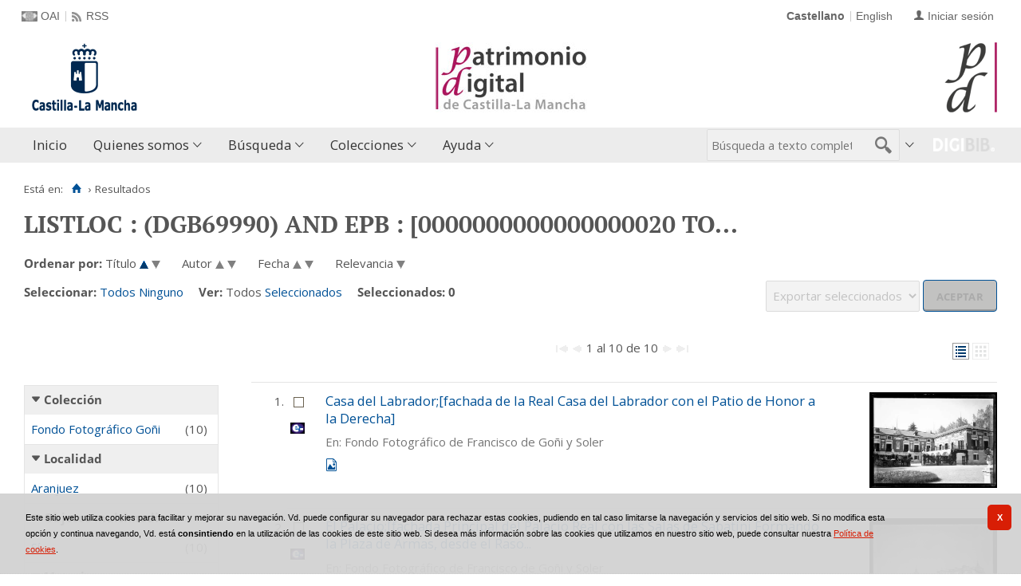

--- FILE ---
content_type: text/html;charset=UTF-8
request_url: https://patrimoniodigital.castillalamancha.es/es/consulta/resultados_navegacion.do?cadena_busqueda=LISTLOC+%3A+%28DGB69990%29+AND+EPB+%3A+%5B0000000000000000020+TO+9999999999999999999%5D+AND+%28CATBIB+%3A+%28AIM%29+OR+CATBIB+%3A+%28APL%29+OR+CATBIB+%3A+%28GEN%29%29&idTema=8404&idRoot=2
body_size: 14584
content:

<!DOCTYPE html>
<html lang="es">
<head>
    
        
        
    
    
    
    
    
    
    
    
    
            
                       
        
        
        
        
 
 

   
   
  

   
   
 
 

    
        
    <meta charset="UTF-8">
<meta http-equiv="Content-Type" content="text/html; charset=UTF-8" />

    
        <script type="text/javascript" src="/ruxitagentjs_ICA7NVfqrux_10327251022105625.js" data-dtconfig="app=6d28c5ca9a4e1ef9|owasp=1|featureHash=ICA7NVfqrux|rdnt=1|uxrgce=1|cuc=zd8e90he|mel=100000|expw=1|dpvc=1|lastModification=1768993138135|postfix=zd8e90he|tp=500,50,0|srbbv=2|agentUri=/ruxitagentjs_ICA7NVfqrux_10327251022105625.js|reportUrl=/rb_bf82769wsq|rid=RID_1409078001|rpid=897858855|domain=castillalamancha.es"></script><script>
        window.root = "..";
        window.root_i18n = "../../i18n";
        window.root_noi18n = "../..";
        window.rootBase = "../..";
        window.debug = false;
        window.embed = false;
        window.lang = "es";
        window.webPortal= "public";
        window.prefijoWeb = "https://patrimoniodigital.castillalamancha.es/es/";         window.prefijoWebNoLang = "https://patrimoniodigital.castillalamancha.es/";         window.prefijoWebMultiidioma = "https://patrimoniodigital.castillalamancha.es/es/";     </script>

        
                                    <title>Patrimonio Digital de Castilla-La Mancha &gt; Resultados</title>
    
        <link href="../../i18n/css/fonts/OpenSans.css" rel="stylesheet">

    <link href="../../i18n/css/fonts/PTSerif.css" rel="stylesheet">


    <link href="../../i18n/css/fonts/ionicons.css" rel="stylesheet">

        

<script src="../../js/clientinfo.js"></script>
<script>
  ClientInfo.setDetectedBrowser("CHROME");
  ClientInfo.setMajorVersion(parseInt("131"));
  ClientInfo.setDetectedOS("OSX");
  ClientInfo.setMobile(false);
</script>

<script src="../../js/vendor/jquery.min.js"></script>
<script src="../../js/vendor/jquery-ui.min.js"></script>
<script>jQuery.noConflict();</script>


<script src="../../js/vendor/clipboard.min.js"></script>
<script defer src="../../js/vendor/bootstrap_vm.js"></script>

<script defer src="../../js/vendor/moment-with-locales.min.js"></script>
<script defer src="../../js/vendor/chosen.jquery.min.js"></script>

<script src="../../js/comun/digiweb.js?v=dba9c9c1"></script>

<script defer src="../../js/main.js?v=dba9c9c1"></script>

        

        
              

                    
                             
             
                 
 
            
            
            <script src="../../i18n/js/accessible_menu.js"></script>
    
        <link href="../../i18n/css/comun/comun_base.css" rel="stylesheet" >
    <link href="../../i18n/css/comun/comun_all.css" rel="stylesheet" >

<link href="../../i18n/css/stylecookies.css" rel="stylesheet" >


        

            <script src="../../i18n/js/comun_all.js"></script>
    
        
    <script>
        (function() {
            jQuery(document).ready(function(){
                jQuery.post("../accesos/registrar_primera_visita.do");
            });
        })();
    </script>
        <meta name="robots" content="noindex, follow" />

        <link href="../../i18n/css/estilos_personalizacion.css" rel="stylesheet" type="text/css" />
<link rel="alternate" type="application/rss+xml" title="RSS" href="../perfiles/rss.do?id=0" />
<link rel="alternate" type="application/rss+xml" title="RSS Noticias" href="../cms/rss.do?id=novedades/noticias" />

<meta name="DC.title" lang="es" content="Patrimonio Digital de Castilla-La Mancha"/> 
<meta name="DC.title" lang="en" content="Patrimonio Digital de Castilla-La Mancha"/> 
<meta name="DC.subject" lang="es" content="Biblioteca Digital; Biblioteca Virtual; Red de Bibliotecas de Castilla-La Mancha; Manuscritos; Fotografías; Planos; Carteles; Cartografía; Historia; Castilla-La Mancha; España; Europa; Hemeroteca; Publicaciones seriadas; Publicaciones periódicas; Prensa; Digitalización; Preservación; Europeana Data Model; EDM; Linked Open Data; RDF; OAI-PMH; Libros impresos; Libros antiguos; Folletos;  Revistas; Periódicos; Materiales gráficos; Grabados; Láminas; Bibliotecas Públicas del Estado; Biblioteca de Castilla-La Mancha; Colección Borbón-Lorenzana; Videograbaciones; Grabaciones sonoras; Fondos audiovisuales; Fondos sonoros; Tradición oral; Historia oral; Archivo de la Imagen; Archivo de la Palabra; Archivos Históricos Provinciales; Archivos Históricos Provinciales de Castilla-La Mancha; Fondos fotográficos; Colecciones fotográficas; Fotografía histórica; Fondo Rodríguez; Casa Rodríguez; Pedro Román; Fondo Luis Escobar; Fondo Julián Collado; Fondo Brigadas Internacionales; Asociación de Amigos de las Brigadas Internacionales; AABI; General Walter; Hans Landauer; Fondo Goñi; Agrupación Fotográfica de Guadalajara; Fondo los Legados de la Tierra"/>
<meta name="DC.subject" lang="en" content="Digital Library; Virtual Library; Red de Bibliotecas de Castilla-La Mancha; Manuscripts; Photographs; Plans; Posters; Cartography; History; Castilla-La Mancha; Spain; Europe; Newspaper Library; Serials; Periódicals; Press; Digitization; Preservation; Europeana Data Model; EDM; Linked Open Data; RDF; OAI-PMH; Books; Old books; Ephemera;  Magazines; Graphic Materials; Engravings; Bibliotecas Públicas del Estado; Biblioteca de Castilla-La Mancha; Colección Borbón-Lorenzana; Videos; Sound recordings; Oral tradition; Oral History; Archivo de la Imagen; Archivo de la Palabra; Archivos Históricos Provinciales; Archivos Históricos Provinciales de Castilla-La Mancha; Photographic collections; Historical photography; Fondo Rodríguez; Casa Rodríguez; Pedro Román; Fondo Luis Escobar; Fondo Julián Collado; Fondo Brigadas Internacionales; Asociación de Amigos de las Brigadas Internacionales; AABI; General Walter; Hans Landauer; Fondo Goñi; Agrupación Fotográfica de Guadalajara; Legados de la Tierra"/>
<meta name="DC.description" lang="es" content="Descubre fondos bibliográficos y documentos antiguos, valiosos y curiosos digitalizados en el repositorio Patrimonio Digital de Castilla-La Mancha, formado por el Biblioteca Digital de Castilla-La Mancha, el Archivo de la Imagen y el Archivo de la Palabra, en su misión de difundir y preservar digitalmente el riquísimo acervo bibliográfico y documental que se conserva en archivos y bibliotecas. Gracias a la digitalización y a la asignación de metadatos se da un importante paso hacia la preservación digital de unos materiales bibliográficos y documentales al facilitar su consulta y difusión sin que los materiales originales sufran deterioros causados por el uso."/>
<meta name="DC.description" lang="en" content="Bibliographic collections and ancient, valuable and curious documents digitized can be discovered in Patrimonio Digital de Castilla-La Mancha repository, composeded by Biblioteca Digital de Castilla-La Mancha, Archivo de la Imagen and Archivo de la palabra, in its mission to digitally disseminate and preserve the very rich bibliographic and documentary collections kept in archives and libraries. Thanks to digitization and the metadata assignment an important step is taken towards the digital preservation of bibliographic and documentary materials by improve the search and dissemination without the original materials suffering deterioration by use." />
<meta name="DC.language" content="es" />
<meta name="DC.language" content="en" />
<meta name="DC.coverage" content="Castilla-La Mancha" />
<meta name="DC.creator" lang="es" content="Consejería de Educación, Cultura y Deportes. Viceconsejería de Cultura y Deportes"/>
<meta name="DC.creator" lang="en" content="Council of Education, Culture and Sports. Vice Council of Culture and Sports"/>
<meta name="DC.publisher" lang="es" content="DIGIBÍS"/>
<meta name="DC.date" scheme="DCTERMS.W3CDTF" content="2008-10-30"/>
<meta name="DC.type" scheme="DCTERMS.DCMIType" content="Text"/>
<meta name="DC.type" scheme="DCTERMS.DCMIType" content="Image"/>
<meta name="DC.format" content="text/html; charset=UTF-8"/>
<meta name="DC.identifier" scheme="DCTERMS.URI" content="https://patrimoniodigital.castillalamancha.es/" />

<!-- Para Twitter Card -->
<meta name="twitter:card" content="summary" />
<meta name="twitter:title" content="Biblioteca Digital de Castilla-La Mancha" />
<meta name="twitter:description" content="Descubre fondos bibliográficos y documentos antiguos, valiosos y curiosos digitalizados en el repositorio Patrimonio Digital de Castilla-La Mancha, formado por la Biblioteca Digital de Castilla-La Mancha, el Archivo de la Imagen y el Archivo de la Palabra, en su misión de difundir y preservar digitalmente el riquísimo acervo bibliográfico y documental que se conserva en archivos y bibliotecas. Gracias a la digitalización y a la asignación de metadatos se da un importante paso hacia la preservación digital de unos materiales bibliográficos y documentales al facilitar su consulta y difusión sin que los materiales originales sufran deterioros causados por el uso."/>
<meta name="twitter:image:src" content="https://patrimoniodigital.castillalamancha.es/i18n/img/header/logo.png" />

<!-- Para Facebook y otros -->
<meta property="og:type" content="website" />
<meta property="og:title" content="Biblioteca Digital de Castilla-La Mancha" />
<meta property="og:description" content="Descubre fondos bibliográficos y documentos antiguos, valiosos y curiosos digitalizados en el repositorio Patrimonio Digital de Castilla-La Mancha, formado por la Biblioteca Digital de Castilla-La Mancha, el Archivo de la Imagen y el Archivo de la Palabra, en su misión de difundir y preservar digitalmente el riquísimo acervo bibliográfico y documental que se conserva en archivos y bibliotecas. Gracias a la digitalización y a la asignación de metadatos se da un importante paso hacia la preservación digital de unos materiales bibliográficos y documentales al facilitar su consulta y difusión sin que los materiales originales sufran deterioros causados por el uso."/>
<meta property="og:image" content="https://patrimoniodigital.castillalamancha.es/i18n/img/header/logo.png" />
<meta property="og:url" content="https://patrimoniodigital.castillalamancha.es/" />

<link rel="icon" href="../../i18n/img/favicon/favicon.ico" type="image/x-icon" >
<link rel="icon" href="../../i18n/img/favicon/favicon.svg" type="image/svg+xml" > 
<link rel="icon" sizes="32x32" href="../../i18n/img/favicon/favicon-32x32.png" type="image/png" >
<link rel="apple-touch-icon" sizes="180x180" href="../../i18n/img/favicon/apple-touch-icon.png" >
<link rel="mask-icon" href="../../i18n/img/favicon/safari-pinned-tab.svg" color="#203965">
<link rel="manifest" href="../../i18n/img/favicon/manifest.json" >
<meta name="msapplication-config" content="../../i18n/img/favicon/browserconfig.xml" >

                                                                    

                                        
    <script src="../../i18n/../js/comun/toggleContainer.js"></script>
                <script src="../../i18n/js/cookies.min.js"></script>
                    <script src="../js/cookies.cdata.js"></script>
                
                                        <link rel="stylesheet" href="../../css/default/main.css">
                

    <link href="../../i18n/css/comun_livepipe.css" rel="stylesheet">
    <link href="../../i18n/css/resultados.css" rel="stylesheet">
        <link href="../../i18n/css/formatos.css" rel="stylesheet">
    <link href="../../i18n/css/formatos_bib.css" rel="stylesheet">
    <link href="../../i18n/css/nube.css" rel="stylesheet">

        <script src="../../i18n/js/efectos_main.js"></script>

    <script src="../../i18n/js/registro_marc.js"></script>
    <script src="../../i18n/js/sumario_valores.js"></script>
    

<script>
    function onCheck()
    {
        document.formOpciones.accionSeleccion.value = 'soloseleccionados';
    }

    function botonSeleccionar(idBusqueda, posicion, estado)
    {
        var imagenEnlace = document.createElement('a');
        imagenEnlace.setAttribute("href","javascript: void(0);");

        var parametros = 'id=' + idBusqueda + '&sel' + posicion + '=on';

        var imagen = document.createElement('img');
        var descripcion = 'Seleccionar';
        if(estado == 'on'){
            imagen.src = "../../i18n/img/iconos/marcado.gif";
            parametros = parametros + '&accionSeleccion=eliminarSeleccionados';
            descripcion = 'Eliminar selección';
        }
        else{
            imagen.src = "../../i18n/img/iconos/desmarcado.gif";
            parametros = parametros + '&accionSeleccion=soloSeleccionados';
        }
        imagen.className = "icono_seleccionado";
        imagen.setAttribute("alt", descripcion);
        imagen.setAttribute("title", descripcion);
        imagenEnlace.appendChild(imagen);
        imagen.estado = estado;
        imagen.onclick = function() {
            modificarSeleccionado(posicion, idBusqueda, imagen);
        }

        var div = document.getElementById('icono_seleccionar' + posicion);
        if(div) {
            div.appendChild(imagenEnlace);
        }
    }

    function modificarSeleccionado(posicion, idBusqueda, imagen)
    {
        var parametros = 'id=' + idBusqueda + '&sel' + posicion + '=on';
        if (imagen.estado == 'on'){
            parametros = parametros + '&accionSeleccion=eliminarSeleccionados';
        }else{
            parametros = parametros + '&accionSeleccion=soloSeleccionados';
        }

        var numSeleccionados = totalSeleccionados;
        var url = root + '/consulta/modificar_seleccion.do?' + parametros;
        new Ajax.Request(url, {method: 'post',
            onSuccess: function(f) {
                var contenido = f.responseText;
                var antesDesmarcar = parseInt(contenido) + 1;
                var antesMarcar = parseInt(contenido) - 1;

                // Antes de cambiar el icono se comprueba que se haya añadido/eliminado a/de la
                // lista de seleccionados
                if ((imagen.estado == 'on') && (parseInt(numSeleccionados) == antesDesmarcar)) {
                    imagen.src = root_i18n + '/img/iconos/desmarcado.gif';
                    imagen.estado = 'off';
                } else {
                    if(parseInt(numSeleccionados) == antesMarcar){
                        imagen.src = root_i18n + '/img/iconos/marcado.gif';
                        imagen.estado = 'on';
                    }
                }
                actualizarSeleccionados(contenido);

                var json = '{ "numSeleccionados": "' + totalSeleccionados + '", "estado": "' + imagen.estado + '"}';
                return json.evalJSON(true);
            }
        });
    }

    function enlacesSeleccionados ()
    {
        var enlace = document.createElement('a');
        enlace.setAttribute("href","javascript:seleccionarTodos('581', 'true')");
        enlace.innerHTML ="Todos";
        var span = document.getElementById('operacion_todos');
        var spanTag = document.createElement('span');
        spanTag.id = "span1";
        spanTag.className ="etiqueta";
        spanTag.innerHTML = "Seleccionar: ";
        span.appendChild(spanTag);
        span.appendChild(enlace);
        span.appendChild(document.createTextNode(' '));

        enlace = document.createElement('a');
        enlace.setAttribute("href","javascript:seleccionarTodos('581', 'false')");
        enlace.innerHTML ="Ninguno";
        span.appendChild(enlace);
        span.appendChild(document.createTextNode(' '));
    }

    function verSeleccionados ()
    {
        var span = document.getElementById('operacion_todos');
        var spanTag = document.createElement('span');
        var textNode = "";
        spanTag.id = "spanVer";
        spanTag.className ="etiqueta";
        spanTag.innerHTML = "Ver: ";
        span.appendChild(spanTag);

                    textNode = "Todos";
            span.appendChild(document.createTextNode(textNode+' '));
            var enlace = document.createElement('a');
                        enlace.setAttribute("href","../consulta/solo_seleccionados.do?id=581&registrar=S&destino=..%2Fconsulta%2Fresultados_navegacion.do%3Fcadena_busqueda%3DLISTLOC%2B%253A%2B%2528DGB69990%2529%2BAND%2BEPB%2B%253A%2B%255B0000000000000000020%2BTO%2B9999999999999999999%255D%2BAND%2B%2528CATBIB%2B%253A%2B%2528AIM%2529%2BOR%2BCATBIB%2B%253A%2B%2528APL%2529%2BOR%2BCATBIB%2B%253A%2B%2528GEN%2529%2529%26idTema%3D8404%26idRoot%3D2");
            enlace.innerHTML ="Seleccionados";
            span.appendChild(enlace);
            }

    function textoSeleccionados()
    {
        var span = document.getElementById('opciones_resultados');
        var spanTag = document.createElement('span');
        spanTag.className ="etiqueta";
        spanTag.innerHTML = "Seleccionados: ";
        span.appendChild(spanTag);
    }

    function numSeleccionados()
    {
        var span = document.getElementById('opciones_resultados');
        var spanTag = document.createElement('span');
        spanTag.id = "numSeleccionados";
        spanTag.className ="valor";
        spanTag.innerHTML = "0";
        span.appendChild(spanTag);
    }

    function validarSeleccionados()
    {
        if((totalSeleccionados == null) || (totalSeleccionados == '0')){
            alert('No ha seleccionado ningún registro.');
            return false;
        }
    }

    function deshabilitarOperaciones()
    {
        if((totalSeleccionados == null) || (totalSeleccionados == '0')){
            document.formOpciones.operacion.disabled = true;
            document.formOpciones.aceptar.disabled = true;
        }else{
            document.formOpciones.operacion.disabled = false;
            document.formOpciones.aceptar.disabled = false;
        }
    }

    var totalSeleccionados;
    function seleccionados()
    {
        var url = root + '/consulta/modificar_seleccion.do?id=581';
        new Ajax.Request(url, {method: 'post',
            onSuccess: function(f) {
                totalSeleccionados = f.responseText;
                deshabilitarOperaciones();
                return true;
            }
        });
    }

    function seleccionarTodos(idBusqueda, marcar)
    {
        var parametros = "";
        if(idBusqueda)
            parametros = 'id=' + idBusqueda;
        if (marcar == 'true'){
            parametros = parametros + '&accionSeleccion=todos';
        }else{
            parametros = parametros + '&accionSeleccion=ninguno';
        }

        var url = '../consulta/modificar_seleccion.do?' + parametros;
        new Ajax.Request(url, {method: 'post',
            onSuccess: function(f) {
                var contenido = f.responseText;
                var elementos = document.getElementsByClassName('icono_seleccionado');
                for (i=0;i<elementos.length;i++)
                {
                    if(marcar == 'true'){
                        elementos[i].src = root_i18n + '/img/iconos/marcado.gif';
                        elementos[i].estado = 'on';
                    }else {
                        elementos[i].src = root_i18n + '/img/iconos/desmarcado.gif';
                        elementos[i].estado = 'off';
                    }
                }
                actualizarSeleccionados(contenido);
                return true;
            }
        });
    }

    function actualizarSeleccionados(contenido)
    {
        totalSeleccionados = contenido;
        var opciones = document.getElementById('opciones_resultados');
        var id = document.getElementById('numSeleccionados');

        // Para evitar salto de línea que se producía al utilizar update(), se crea nuevo elemento
        // que se insertará antes del número de elementos seleccionados para después borrar éste.
        var spanTag = document.createElement('span');
        spanTag.id = "numSeleccionados";
        spanTag.className ="valor";
        spanTag.innerHTML = totalSeleccionados;
        opciones.insertBefore(spanTag, id);

        // Se borra el contador de elementos seleccionados anterior
        $(id).remove();

        deshabilitarOperaciones();
    }

    function modificarDestino()
    {
        var operacion = document.getElementById("operacion");
        var destinyValue;
        if(operacion.value == "lista/multiremove"){
            destinyValue = "..&#x2f;consulta&#x2f;resultados_navegacion.do&#x3f;cadena_busqueda&#x3d;LISTLOC&#x2b;&#x25;3A&#x2b;&#x25;28DGB69990&#x25;29&#x2b;AND&#x2b;EPB&#x2b;&#x25;3A&#x2b;&#x25;5B0000000000000000020&#x2b;TO&#x2b;9999999999999999999&#x25;5D&#x2b;AND&#x2b;&#x25;28CATBIB&#x2b;&#x25;3A&#x2b;&#x25;28AIM&#x25;29&#x2b;OR&#x2b;CATBIB&#x2b;&#x25;3A&#x2b;&#x25;28APL&#x25;29&#x2b;OR&#x2b;CATBIB&#x2b;&#x25;3A&#x2b;&#x25;28GEN&#x25;29&#x25;29&amp;idTema&#x3d;8404&amp;idRoot&#x3d;2";
        } else {
            destinyValue =  "..&#x2f;consulta&#x2f;resultados_navegacion.do&#x3f;cadena_busqueda&#x3d;LISTLOC&#x2b;&#x25;3A&#x2b;&#x25;28DGB69990&#x25;29&#x2b;AND&#x2b;EPB&#x2b;&#x25;3A&#x2b;&#x25;5B0000000000000000020&#x2b;TO&#x2b;9999999999999999999&#x25;5D&#x2b;AND&#x2b;&#x25;28CATBIB&#x2b;&#x25;3A&#x2b;&#x25;28AIM&#x25;29&#x2b;OR&#x2b;CATBIB&#x2b;&#x25;3A&#x2b;&#x25;28APL&#x25;29&#x2b;OR&#x2b;CATBIB&#x2b;&#x25;3A&#x2b;&#x25;28GEN&#x25;29&#x25;29&amp;idTema&#x3d;8404&amp;idRoot&#x3d;2";
        }
        document.formOpciones['destino'].value = destinyValue;
    }

    function contains(a, obj)
    {
        for (var i = 0; i < a.length; i++){
            if (a[i] == obj) {
                return true;
            }
        }
        return false;
    }
</script>

                
            
            
    
<link href="../../i18n/css/card.record.css" rel="stylesheet" />
<script src="../../js/comun/toggleContainer.js"></script>
<script src="../../i18n/js/card.record.js"></script>

<script>
    jQuery(document).ready(function() {
      dgb.cardRecord.init({
        currentMicrositeId: "",
        forceOpenContainerHoldingsMicrositeId: ""
      });
    });
</script>
</head>

<body>
    







        
       
            
        <div id="pagina">
    
             <div id="menu_public">         
            <div class="pre-header">
    <div class="content--wide">
                

<ul class="pre-header__list utility-links">
<li class="pre-header__item"><a class="pre-header__link oai" href="../ayuda/oai.do" title="Repositorio OAI" ><span>OAI</span></a></li><li class="pre-header__item"><a class="pre-header__link rss" href="../ayuda/rss.do" title="RSS del Catálogo" ><span>RSS</span></a></li></ul>
                            
                    



<ul class="pre-header__list dropdown login__link">
  <li class="pre-header__item"><a class="pre-header__link user icon-text" href="..&#x2f;seguridad&#x2f;form_login.do&#x3f;destino&#x3d;..&#x25;2Fconsulta&#x25;2Fresultados_navegacion.do&#x25;3Fid&#x25;3D581"><span>Iniciar sesión</span></a></li></ul>
                            <ul class="pre-header__list languages__list">
                    <li class="pre-header__item languages__item"><span class="pre-header__link languages__link languages__link--selected">Castellano</span></li><li class="pre-header__item languages__item"><a class="pre-header__link languages__link" href="..&#x2f;..&#x2f;en&#x2f;consulta&#x2f;resultados_navegacion.do&#x3f;id&#x3d;581" hreflang="en" title="English">English</a></li>            </ul>
    </div>
</div>
<div id="header__wrapper" class="js-header__wrapper">
    
    
        
    <div id="header">
    <div id="header__content" class="content--wide" style='height:96px;background: url(../../i18n/img/header/logo-patrimonio-digital-clm.jpg) #FFF no-repeat top right; background-origin: content-box; background-size: auto 100%;'>
                            <a class="header__logo" href="https://www.castillalamancha.es/" title="Gobierno de Castilla-La Mancha"  target="_blank" style='margin-top: -48px;'>
                <img src="../../i18n/img/header/logo.png" alt="Gobierno de Castilla-La Mancha" height="96">
            </a>
                        <span class="header__title" style='line-height: 96px;'><span class="header__title-inner" style='font-size: 2em;'></span></span>
                                            <a class="header__logo--secondary" href="../../es/inicio/inicio.do" title="Patrimonio Digital de Castilla-La Mancha"  style='margin-top: 4px;' >
                    <img src="../../i18n/img/header/logo-secundary.png" alt="Patrimonio Digital de Castilla-La Mancha" height="88">
                </a>
                        </div>
</div>

        <div id="navbar">
        <div class="content--wide">
                            



    <div role="navigation" aria-label="Menú principal" class="main-nav">
                    <ul role="menubar" aria-hidden="false" class="main-nav__list">
                                                                            
                                                
                                
                                                
                                                
                <li class="main-nav__item " role="menuitem" aria-haspopup="false">
                                                                                        <a href="..&#x2f;inicio&#x2f;inicio.do"  class="main-nav__link"  tabindex="0">Inicio</a>
                                                                            </li>
                                                                    
                                                
                                
                                                
                                                
                <li class="main-nav__item hasdropdown " role="menuitem" aria-haspopup="true">
                            <a href="#"  class="main-nav__link"  tabindex="0">Quienes somos</a>
                                                                                    <ul role="menu" class="main-nav__dropdown">
                                                                                        
                                                
                                
                                                
                                                
                <li class="main-nav__subitem " role="menuitem" aria-haspopup="false">
                                                                            <a href="..&#x2f;contenido&#x2f;presentacion.do"  class="main-nav__sublink"  tabindex="-1">Presentación</a>
                                                                            </li>
                                                                    
                                                
                                
                                                
                                                
                <li class="main-nav__subitem " role="menuitem" aria-haspopup="false">
                                                                            <a href="..&#x2f;contenido&#x2f;contenidos.do"  class="main-nav__sublink"  tabindex="-1">Contenidos</a>
                                                                            </li>
                                                                    
                                                
                                
                                                
                                                
                <li class="main-nav__subitem " role="menuitem" aria-haspopup="false">
                                                                            <a href="..&#x2f;contenido&#x2f;colaboradores.do"  class="main-nav__sublink"  tabindex="-1">Colaboradores</a>
                                                                            </li>
                                                                    
                                                
                                
                                                
                                                
                <li class="main-nav__subitem " role="menuitem" aria-haspopup="false">
                                                                            <a href="..&#x2f;estadisticas&#x2f;estadisticas.do"  class="main-nav__sublink"  tabindex="-1">Estadísticas</a>
                                                                            </li>
                                                                    
                                                
                                
                                                
                                                
                <li class="main-nav__subitem " role="menuitem" aria-haspopup="false">
                                                                            <a href="..&#x2f;contenido&#x2f;condiciones_de_uso.do"  class="main-nav__sublink"  tabindex="-1">Condiciones de uso</a>
                                                                            </li>
                                                </ul>
                                    </li>
                                                                                                                                                                        
                                                
                                
                                                
                                                
                <li class="main-nav__item hasdropdown " role="menuitem" aria-haspopup="true">
                            <a href="#"  class="main-nav__link"  tabindex="0">Búsqueda</a>
                                                                                    <ul role="menu" class="main-nav__dropdown">
                                                                                        
                                                
                                
                                                
                                                
                <li class="main-nav__subitem " role="menuitem" aria-haspopup="false">
                                                                            <a href="..&#x2f;consulta&#x2f;busqueda.do"  class="main-nav__sublink"  tabindex="-1">Búsqueda asistida</a>
                                                                            </li>
                                                                                        
                                                
                                
                                                
                                                
                <li class="main-nav__subitem hasdropdown " role="menuitem" aria-haspopup="true">
                            <a href="#"  class="main-nav__sublink"  tabindex="-1">Listados</a>
                                                                                    <ul role="menu" class="main-nav__subdropdown">
                                                                                        
                                                
                                
                                                
                                                
                <li class="main-nav__subitem " role="menuitem" aria-haspopup="false">
                                                                            <a href="..&#x2f;consulta&#x2f;indice_campo.do&#x3f;campo&#x3d;idautor"  class="main-nav__sublink"  tabindex="-1">Autores</a>
                                                                            </li>
                                                                    
                                                
                                
                                                
                                                
                <li class="main-nav__subitem " role="menuitem" aria-haspopup="false">
                                                                            <a href="..&#x2f;consulta&#x2f;indice_campo.do&#x3f;campo&#x3d;idtitulo"  class="main-nav__sublink"  tabindex="-1">Títulos</a>
                                                                            </li>
                                                                    
                                                
                                
                                                
                                                
                <li class="main-nav__subitem " role="menuitem" aria-haspopup="false">
                                                                            <a href="..&#x2f;consulta&#x2f;indices.do&#x3f;idTema&#x3d;2&amp;idRoot&#x3d;2&amp;nivel_arbol&#x3d;1"  class="main-nav__sublink"  tabindex="-1">Lugares</a>
                                                                            </li>
                                                                    
                                                
                                
                                                
                                                
                <li class="main-nav__subitem " role="menuitem" aria-haspopup="false">
                                                                            <a href="..&#x2f;consulta&#x2f;indice_campo.do&#x3f;campo&#x3d;idmateria"  class="main-nav__sublink"  tabindex="-1">Materias</a>
                                                                            </li>
                                                                    </ul>
                                    </li>
                                                                    </ul>
                                    </li>
                                                                    
                                                
                                
                                                
                                                
                <li class="main-nav__item hasdropdown " role="menuitem" aria-haspopup="true">
                            <a href="#"  class="main-nav__link"  tabindex="0">Colecciones</a>
                                                                                    <ul role="menu" class="main-nav__dropdown">
                                                                                        
                                                
                                
                                                
                                                
                <li class="main-nav__subitem hasdropdown " role="menuitem" aria-haspopup="true">
                            <a href="#"  class="main-nav__sublink"  tabindex="-1">Hemeroteca</a>
                                                                                    <ul role="menu" class="main-nav__subdropdown">
                                                                                        
                                                
                                
                                                
                                                
                <li class="main-nav__subitem " role="menuitem" aria-haspopup="false">
                                                                            <a href="..&#x2f;publicaciones&#x2f;listar_cabeceras.do"  class="main-nav__sublink"  tabindex="-1">Listado de publicaciones</a>
                                                                            </li>
                                                                    
                                                
                                
                                                
                                                
                <li class="main-nav__subitem " role="menuitem" aria-haspopup="false">
                                                                            <a href="..&#x2f;publicaciones&#x2f;listar_numeros.do"  class="main-nav__sublink"  tabindex="-1">Búsqueda por calendario</a>
                                                                            </li>
                                                </ul>
                                    </li>
                                                                    
                                                
                                
                                                
                                                
                <li class="main-nav__subitem " role="menuitem" aria-haspopup="false">
                                                                            <a href="..&#x2f;consulta&#x2f;navegacionSecciones.do"  class="main-nav__sublink"  tabindex="-1">Secciones</a>
                                                                            </li>
                                                                                        
                                                
                                
                                                
                                                
                <li class="main-nav__subitem " role="menuitem" aria-haspopup="false">
                                                                            <a href="..&#x2f;contenido&#x2f;exposiciones_virtuales.do"  class="main-nav__sublink"  tabindex="-1">Exposiciones Virtuales</a>
                                                                            </li>
                                                </ul>
                                    </li>
                                                                    
                                                
                                
                                                
                                                
                <li class="main-nav__item hasdropdown " role="menuitem" aria-haspopup="true">
                            <a href="#"  class="main-nav__link"  tabindex="0">Ayuda</a>
                                                                                    <ul role="menu" class="main-nav__dropdown">
                                                                                        
                                                
                                
                                                
                                                
                <li class="main-nav__subitem " role="menuitem" aria-haspopup="false">
                                                                            <a href="..&#x2f;contenido&#x2f;como_buscar.do"  class="main-nav__sublink"  tabindex="-1">Cómo buscar</a>
                                                                            </li>
                                                                    
                                                
                                
                                                
                                                
                <li class="main-nav__subitem " role="menuitem" aria-haspopup="false">
                                                                            <a href="..&#x2f;contenido&#x2f;faq.do"  class="main-nav__sublink"  tabindex="-1">Preguntas frecuentes</a>
                                                                            </li>
                                                </ul>
                                    </li>
                                                                                                                                                                                                                        </ul>
            </div>

                        <div id="nav-tools">
    <div id="nav-search">
                                <div id="nav-search-field">
                <div class="main-search">
                <form id="nav-search-form" name="nav-search-form" action="../consulta/resultados_ocr.do"
                 method="post" rel="nofollow"     >
            
                                        <input type="hidden" name="general_ocr" value="on" />
                                <label for="nav-search-textbox" class="no_soy_visible">Búsqueda a texto completo</label>
        <input type="search" id="nav-search-textbox" name="busq_general" value="" maxlength="128" placeholder="Búsqueda a texto completo"/>

                <input type="submit" id="nav-search-submit" class="submit_boton" value="&#xf2f5;"/>
        </form>
</div>            </div>
                    <ul role="menu" aria-hidden="false" id="nav-search-history" class="main-nav__list"></ul>
    <script src="../../js/queryHistory.js"></script>
    <script>
        "use strict";
        jQuery(document).ready(function() {
            var options = {
              command: "../query/history.do",
              selector: '#nav-search-history',
              title: 'Últimas búsquedas'
            }
            dgb.queryHistory.init(options);
        });
    </script>
    </div>
        <div id="nav-product-logo">
        <a tabindex="-1" href="http://www.digibis.com/software/digibib" target="_blank" title="Sistema Digital de Gestión de Bibliotecas">
            <img src="../../i18n/img/header/digibib_logo.png" alt="DIGIBIB"/>
        </a>
    </div>
</div>
        </div>
    </div>
</div>
    
    <div id="pagina_contenido0">
        
    <div id="pagina_contenido">
                <div id="nav_secondary"> 
            <div class="nav_secondary__content"> 
                <div id="web_route">
                    <span class="span_web_route">
                        <span class="pre-label">Está en:</span>
                        <a class="icon web-route__home" href="../../es/inicio/inicio.do" title="Inicio" aria-label="Inicio"></a>
                        
                                                                            <span class="separator">&rsaquo;</span>
                                                        Resultados
                                                
                   </span>
                </div>
                           </div>
        </div>
        
                <div id="contenido"  class="contenido_public"  role="main">
            
                                    
                  
        
        
        
        
        
        
        
        
        
                            
                                                                                                

        
                
                        
            
    
    
    <h1 title="LISTLOC&#x20;&#x3a;&#x20;&#x28;DGB69990&#x29;&#x20;AND&#x20;EPB&#x20;&#x3a;&#x20;&#x5b;0000000000000000020&#x20;TO&#x20;9999999999999999999&#x5d;&#x20;AND&#x20;&#x28;CATBIB&#x20;&#x3a;&#x20;&#x28;AIM&#x29;&#x20;OR&#x20;CATBIB&#x20;&#x3a;&#x20;&#x28;APL&#x29;&#x20;OR&#x20;CATBIB&#x20;&#x3a;&#x20;&#x28;GEN&#x29;&#x29;">LISTLOC &#x3a; &#x28;DGB69990&#x29; AND EPB &#x3a; &#x5b;0000000000000000020 TO...</h1>

        


                                    <div id="registros_bib">
                                                                                                                    <div id="consulta_resultados_sumario" class="resultados_lista">
                
                <div class="resultados_opciones">
                                                            

                                            

                                                                

<p class="resultados_orden">
    <span class="etiqueta">Ordenar por:</span>
    <span class="valor">
                                                                                                        
                        
                        
                            
    <span class="campo_tituloorden">
        Título
        <span class="links_orden">
                                                    
    <span class="recurso recurso_orden_ascendente_ok">
                    <img src="../../i18n/img/botones/orden_asc_ok.gif" alt="(Ascendente)" title="(Ascendente)">
            </span>
                                                                    <span class="enlace_cambio">                                               <span class="boton_orden_descendente">
                                        <a href="../consulta/resultados_navegacion.do?id=581&amp;campoOrden=tituloorden&amp;posicion=1&amp;ordenDesc=S"                             onmouseout="MM_swapImgRestore();"
                onblur="MM_swapImgRestore();"
                onmouseover="MM_swapImage('orden_descendente_1','','../../i18n/img/botones/orden_desc_ok.gif',1);"
                onfocus="MM_swapImage('orden_descendente_1','','../../i18n/img/botones/orden_desc_ok.gif',1);"
                        class="boton_imagen" id='boton_orden_descendente'>
                <img name="orden_descendente_1" alt="(Ordenar descendentemente)" title="(Ordenar descendentemente)" src="../../i18n/img/botones/orden_desc.gif"></a>
                            <script>MM_preloadImages('../../i18n/img/botones/orden_desc_ok.gif');</script>
                            </span>
</span>
                            </span>
    </span>
            <span class="separador">&nbsp;</span>
                            
    <span class="campo_autororden">
        Autor
        <span class="links_orden">
                                                <span class="enlace_cambio">                                              <span class="boton_orden_ascendente">
                                        <a href="../consulta/resultados_navegacion.do?id=581&amp;campoOrden=autororden&amp;posicion=1&amp;ordenDesc=N"                             onmouseout="MM_swapImgRestore();"
                onblur="MM_swapImgRestore();"
                onmouseover="MM_swapImage('orden_ascendente_2','','../../i18n/img/botones/orden_asc_ok.gif',1);"
                onfocus="MM_swapImage('orden_ascendente_2','','../../i18n/img/botones/orden_asc_ok.gif',1);"
                        class="boton_imagen" id='boton_orden_ascendente'>
                <img name="orden_ascendente_2" alt="(Ordenar ascendentemente)" title="(Ordenar ascendentemente)" src="../../i18n/img/botones/orden_asc.gif"></a>
                            <script>MM_preloadImages('../../i18n/img/botones/orden_asc_ok.gif');</script>
                            </span>
</span>
                                                                    <span class="enlace_cambio">                                              <span class="boton_orden_descendente">
                                        <a href="../consulta/resultados_navegacion.do?id=581&amp;campoOrden=autororden&amp;posicion=1&amp;ordenDesc=S"                             onmouseout="MM_swapImgRestore();"
                onblur="MM_swapImgRestore();"
                onmouseover="MM_swapImage('orden_descendente_3','','../../i18n/img/botones/orden_desc_ok.gif',1);"
                onfocus="MM_swapImage('orden_descendente_3','','../../i18n/img/botones/orden_desc_ok.gif',1);"
                        class="boton_imagen" >
                <img name="orden_descendente_3" alt="(Ordenar descendentemente)" title="(Ordenar descendentemente)" src="../../i18n/img/botones/orden_desc.gif"></a>
                            <script>MM_preloadImages('../../i18n/img/botones/orden_desc_ok.gif');</script>
                            </span>
</span>
                            </span>
    </span>
            <span class="separador">&nbsp;</span>
                            
    <span class="campo_fechapublicacionorden">
        Fecha
        <span class="links_orden">
                                                <span class="enlace_cambio">                                              <span class="boton_orden_ascendente">
                                        <a href="../consulta/resultados_navegacion.do?id=581&amp;campoOrden=fechapublicacionorden&amp;posicion=1&amp;ordenDesc=N"                             onmouseout="MM_swapImgRestore();"
                onblur="MM_swapImgRestore();"
                onmouseover="MM_swapImage('orden_ascendente_4','','../../i18n/img/botones/orden_asc_ok.gif',1);"
                onfocus="MM_swapImage('orden_ascendente_4','','../../i18n/img/botones/orden_asc_ok.gif',1);"
                        class="boton_imagen" >
                <img name="orden_ascendente_4" alt="(Ordenar ascendentemente)" title="(Ordenar ascendentemente)" src="../../i18n/img/botones/orden_asc.gif"></a>
                            <script>MM_preloadImages('../../i18n/img/botones/orden_asc_ok.gif');</script>
                            </span>
</span>
                                                                    <span class="enlace_cambio">                                              <span class="boton_orden_descendente">
                                        <a href="../consulta/resultados_navegacion.do?id=581&amp;campoOrden=fechapublicacionorden&amp;posicion=1&amp;ordenDesc=S"                             onmouseout="MM_swapImgRestore();"
                onblur="MM_swapImgRestore();"
                onmouseover="MM_swapImage('orden_descendente_5','','../../i18n/img/botones/orden_desc_ok.gif',1);"
                onfocus="MM_swapImage('orden_descendente_5','','../../i18n/img/botones/orden_desc_ok.gif',1);"
                        class="boton_imagen" >
                <img name="orden_descendente_5" alt="(Ordenar descendentemente)" title="(Ordenar descendentemente)" src="../../i18n/img/botones/orden_desc.gif"></a>
                            <script>MM_preloadImages('../../i18n/img/botones/orden_desc_ok.gif');</script>
                            </span>
</span>
                            </span>
    </span>
            <span class="separador">&nbsp;</span>
                
                        
    <span class="campo_score">
        Relevancia
        <span class="links_orden">
                                                                <span class="enlace_cambio">                                              <span class="boton_orden_descendente">
                                        <a href="../consulta/resultados_navegacion.do?id=581&amp;campoOrden=score&amp;posicion=1&amp;ordenDesc=S"                             onmouseout="MM_swapImgRestore();"
                onblur="MM_swapImgRestore();"
                onmouseover="MM_swapImage('orden_descendente_6','','../../i18n/img/botones/orden_desc_ok.gif',1);"
                onfocus="MM_swapImage('orden_descendente_6','','../../i18n/img/botones/orden_desc_ok.gif',1);"
                        class="boton_imagen" >
                <img name="orden_descendente_6" alt="(Ordenar descendentemente)" title="(Ordenar descendentemente)" src="../../i18n/img/botones/orden_desc.gif"></a>
                            <script>MM_preloadImages('../../i18n/img/botones/orden_desc_ok.gif');</script>
                            </span>
</span>
                            </span>
    </span>
    </span>
</p>
                                    </div> 
                                    <script type="text/javascript"> seleccionados(); </script>
                                    <form name="formOpciones" action="resultados_navegacion.do"  onsubmit='return validarSeleccionados()' >
    
                    <input type="hidden" name="posicion" value="1">
                    <input type="hidden" name="destino" value="../consulta/resultados_navegacion.do?id=581">
                    <input type="hidden" name="id" value="581">

                                        <div class="opciones_resultados" id="opciones_resultados">

                        <span id="operacion_todos"></span>
                        <div id="operacion-seleccionados">
                        <script>
                            enlacesSeleccionados();
                            verSeleccionados();
                            textoSeleccionados();
                            numSeleccionados();
                        </script>

                                                                            <label id="label_operacion" for="operacion">Operación: </label>
                 <span
                class="valor">
                           
                <select name="operacion"  id="operacion">
                                                            
        
                    <option value="consulta/exportar" >Exportar seleccionados</option>
                
                                                        
                            
                                                                </select>
                </span> 
                                                <script>
                            $('operacion').onchange = function() { modificarDestino(); };
                        </script>
                                                                    <span class="boton_aceptar">
                        <input type="submit" name="aceptar" id='boton_aceptar' class="submit_boton" onmouseover="cambiarEstilo(this,'submit_boton_over', 'submit_boton', true);" onfocus="cambiarEstilo(this,'submit_boton_over', 'submit_boton', true);" onmouseout="cambiarEstilo(this,'submit_boton_over', 'submit_boton', false);" onblur="cambiarEstilo(this,'submit_boton_over', 'submit_boton', false);" value="Aceptar"
                        >
                </span>
                        </div>
                    </div>
                                                                                                    
                <div id="formato_resultado">
                                    <div class="sumario_valores">
        <dl>
                        
                                                    
                                                                <dt>
                            <a id="cabecera_coleccionsumario" class="abierto" title="Ocultar contenido" href="#"
                                onclick="Effect.toggle('contenidos_coleccionsumario', 'slide', { duration: 0.2 }); cambiarFondoSeccion('cabecera_coleccionsumario'); return false;">Colección</a>
                        </dt>
                        <dd id="contenidos_coleccionsumario" class="contenidoSeccion">
                            <ul>
                                                                                                                            <!-- Para evitar que el enlace se traduzca, se copia y modifica lo necesario de enlace_profundizacion y boton -->
                                <li class="etiqueta_valor">
                                                                                                                                                                                                                        
                                    <a href="..&#x2f;consulta&#x2f;resultados_busqueda_restringida.do&#x3f;idOrigen&#x3d;581&amp;tipoResultados&amp;busq_coleccionsumario&#x3d;Fondo&#x2b;Fotogr&#x25;C3&#x25;A1fico&#x2b;Go&#x25;C3&#x25;B1i&amp;descrip_coleccionsumario&#x3d;Fondo&#x2b;Fotogr&#x25;C3&#x25;A1fico&#x2b;Go&#x25;C3&#x25;B1i"                                         rel="nofollow" class="facetas__link">
                                        Fondo Fotográfico Goñi
                                    </a>
                                    <span class="ocurrencias_valor">(10)</span>
                                </li>
                                                                                    </ul>
                        </dd>
                                                            
                                                    
                                                                <dt>
                            <a id="cabecera_faclocalidad" class="abierto" title="Ocultar contenido" href="#"
                                onclick="Effect.toggle('contenidos_faclocalidad', 'slide', { duration: 0.2 }); cambiarFondoSeccion('cabecera_faclocalidad'); return false;">Localidad</a>
                        </dt>
                        <dd id="contenidos_faclocalidad" class="contenidoSeccion">
                            <ul>
                                                                                                                            <!-- Para evitar que el enlace se traduzca, se copia y modifica lo necesario de enlace_profundizacion y boton -->
                                <li class="etiqueta_valor">
                                                                                                                                                                                                                        
                                    <a href="..&#x2f;consulta&#x2f;resultados_busqueda_restringida.do&#x3f;idOrigen&#x3d;581&amp;tipoResultados&amp;busq_faclocalidad&#x3d;Aranjuez&amp;descrip_faclocalidad&#x3d;Aranjuez"                                         rel="nofollow" class="facetas__link">
                                        Aranjuez
                                    </a>
                                    <span class="ocurrencias_valor">(10)</span>
                                </li>
                                                                                    </ul>
                        </dd>
                                                            
                                                    
                                                                <dt>
                            <a id="cabecera_objetosmultimediafaceta" class="abierto" title="Ocultar contenido" href="#"
                                onclick="Effect.toggle('contenidos_objetosmultimediafaceta', 'slide', { duration: 0.2 }); cambiarFondoSeccion('cabecera_objetosmultimediafaceta'); return false;">Objetos multimedia</a>
                        </dt>
                        <dd id="contenidos_objetosmultimediafaceta" class="contenidoSeccion">
                            <ul>
                                                                                                                            <!-- Para evitar que el enlace se traduzca, se copia y modifica lo necesario de enlace_profundizacion y boton -->
                                <li class="etiqueta_valor">
                                                                                                                                                                                                                        
                                    <a href="..&#x2f;consulta&#x2f;resultados_busqueda_restringida.do&#x3f;idOrigen&#x3d;581&amp;tipoResultados&amp;busq_objetosmultimediafaceta&#x3d;S&#x25;C3&#x25;AD&amp;descrip_objetosmultimediafaceta&#x3d;S&#x25;C3&#x25;AD"                                         rel="nofollow" class="facetas__link">
                                        Sí
                                    </a>
                                    <span class="ocurrencias_valor">(10)</span>
                                </li>
                                                                                    </ul>
                        </dd>
                                                            
                                                    
                                                                                
                                                    
                                                                <dt>
                            <a id="cabecera_materiasumario" class="abierto" title="Ocultar contenido" href="#"
                                onclick="Effect.toggle('contenidos_materiasumario', 'slide', { duration: 0.2 }); cambiarFondoSeccion('cabecera_materiasumario'); return false;">Materia</a>
                        </dt>
                        <dd id="contenidos_materiasumario" class="contenidoSeccion">
                            <ul>
                                                                                                                            <!-- Para evitar que el enlace se traduzca, se copia y modifica lo necesario de enlace_profundizacion y boton -->
                                <li class="etiqueta_valor">
                                                                                                                                                                                                                        
                                    <a href="..&#x2f;consulta&#x2f;resultados_busqueda_restringida.do&#x3f;idOrigen&#x3d;581&amp;tipoResultados&amp;busq_materiasumario&#x3d;Realeza&amp;descrip_materiasumario&#x3d;Realeza"                                         rel="nofollow" class="facetas__link">
                                        Realeza
                                    </a>
                                    <span class="ocurrencias_valor">(6)</span>
                                </li>
                                                                                                                            <!-- Para evitar que el enlace se traduzca, se copia y modifica lo necesario de enlace_profundizacion y boton -->
                                <li class="etiqueta_valor">
                                                                                                                                                                                                                        
                                    <a href="..&#x2f;consulta&#x2f;resultados_busqueda_restringida.do&#x3f;idOrigen&#x3d;581&amp;tipoResultados&amp;busq_materiasumario&#x3d;Arquitectura&#x2b;civil&amp;descrip_materiasumario&#x3d;Arquitectura&#x2b;civil"                                         rel="nofollow" class="facetas__link">
                                        Arquitectura civil
                                    </a>
                                    <span class="ocurrencias_valor">(2)</span>
                                </li>
                                                                                                                            <!-- Para evitar que el enlace se traduzca, se copia y modifica lo necesario de enlace_profundizacion y boton -->
                                <li class="etiqueta_valor">
                                                                                                                                                                                                                        
                                    <a href="..&#x2f;consulta&#x2f;resultados_busqueda_restringida.do&#x3f;idOrigen&#x3d;581&amp;tipoResultados&amp;busq_materiasumario&#x3d;Varios&amp;descrip_materiasumario&#x3d;Varios"                                         rel="nofollow" class="facetas__link">
                                        Varios
                                    </a>
                                    <span class="ocurrencias_valor">(2)</span>
                                </li>
                                                                                    </ul>
                        </dd>
                                                            
                                                    
                                                                                
                                                    
                                                                <dt>
                            <a id="cabecera_periodo" class="abierto" title="Ocultar contenido" href="#"
                                onclick="Effect.toggle('contenidos_periodo', 'slide', { duration: 0.2 }); cambiarFondoSeccion('cabecera_periodo'); return false;">Período</a>
                        </dt>
                        <dd id="contenidos_periodo" class="contenidoSeccion">
                            <ul>
                                                                                                                            <!-- Para evitar que el enlace se traduzca, se copia y modifica lo necesario de enlace_profundizacion y boton -->
                                <li class="etiqueta_valor">
                                                                                                                                                                                                                        
                                    <a href="..&#x2f;consulta&#x2f;resultados_busqueda_restringida.do&#x3f;idOrigen&#x3d;581&amp;tipoResultados&amp;busq_periodo&#x3d;1917&amp;descrip_periodo&#x3d;1917"                                         rel="nofollow" class="facetas__link">
                                        1917
                                    </a>
                                    <span class="ocurrencias_valor">(4)</span>
                                </li>
                                                                                                                            <!-- Para evitar que el enlace se traduzca, se copia y modifica lo necesario de enlace_profundizacion y boton -->
                                <li class="etiqueta_valor">
                                                                                                                                                                                                                        
                                    <a href="..&#x2f;consulta&#x2f;resultados_busqueda_restringida.do&#x3f;idOrigen&#x3d;581&amp;tipoResultados&amp;busq_periodo&#x3d;Sin&#x2b;Fecha&amp;descrip_periodo&#x3d;Sin&#x2b;Fecha"                                         rel="nofollow" class="facetas__link">
                                        Sin Fecha
                                    </a>
                                    <span class="ocurrencias_valor">(3)</span>
                                </li>
                                                                                                                            <!-- Para evitar que el enlace se traduzca, se copia y modifica lo necesario de enlace_profundizacion y boton -->
                                <li class="etiqueta_valor">
                                                                                                                                                                                                                        
                                    <a href="..&#x2f;consulta&#x2f;resultados_busqueda_restringida.do&#x3f;idOrigen&#x3d;581&amp;tipoResultados&amp;busq_periodo&#x3d;1906&amp;descrip_periodo&#x3d;1906"                                         rel="nofollow" class="facetas__link">
                                        1906
                                    </a>
                                    <span class="ocurrencias_valor">(2)</span>
                                </li>
                                                                                                                            <!-- Para evitar que el enlace se traduzca, se copia y modifica lo necesario de enlace_profundizacion y boton -->
                                <li class="etiqueta_valor">
                                                                                                                                                                                                                        
                                    <a href="..&#x2f;consulta&#x2f;resultados_busqueda_restringida.do&#x3f;idOrigen&#x3d;581&amp;tipoResultados&amp;busq_periodo&#x3d;1912&amp;descrip_periodo&#x3d;1912"                                         rel="nofollow" class="facetas__link">
                                        1912
                                    </a>
                                    <span class="ocurrencias_valor">(1)</span>
                                </li>
                                                                                    </ul>
                        </dd>
                                                            
                                                    
                                                                <dt>
                            <a id="cabecera_pertenece" class="abierto" title="Ocultar contenido" href="#"
                                onclick="Effect.toggle('contenidos_pertenece', 'slide', { duration: 0.2 }); cambiarFondoSeccion('cabecera_pertenece'); return false;">Pertenece a</a>
                        </dt>
                        <dd id="contenidos_pertenece" class="contenidoSeccion">
                            <ul>
                                                                                                                            <!-- Para evitar que el enlace se traduzca, se copia y modifica lo necesario de enlace_profundizacion y boton -->
                                <li class="etiqueta_valor">
                                                                                                                                                                                                                        
                                    <a href="..&#x2f;consulta&#x2f;resultados_busqueda_restringida.do&#x3f;idOrigen&#x3d;581&amp;tipoResultados&amp;busq_pertenece&#x3d;Fondo&#x2b;Fotogr&#x25;C3&#x25;A1fico&#x2b;de&#x2b;Francisco&#x2b;de&#x2b;Go&#x25;C3&#x25;B1i&#x2b;y&#x2b;Soler&amp;descrip_pertenece&#x3d;Fondo&#x2b;Fotogr&#x25;C3&#x25;A1fico&#x2b;de&#x2b;Francisco&#x2b;de&#x2b;Go&#x25;C3&#x25;B1i&#x2b;y&#x2b;Soler"                                         rel="nofollow" class="facetas__link">
                                        Fondo Fotográfico de Francisco de Goñi y Soler
                                    </a>
                                    <span class="ocurrencias_valor">(10)</span>
                                </li>
                                                                                    </ul>
                        </dd>
                                                            
                                                    
                                                                <dt>
                            <a id="cabecera_lenguapubli" class="abierto" title="Ocultar contenido" href="#"
                                onclick="Effect.toggle('contenidos_lenguapubli', 'slide', { duration: 0.2 }); cambiarFondoSeccion('cabecera_lenguapubli'); return false;">Lengua</a>
                        </dt>
                        <dd id="contenidos_lenguapubli" class="contenidoSeccion">
                            <ul>
                                                                                                                            <!-- Para evitar que el enlace se traduzca, se copia y modifica lo necesario de enlace_profundizacion y boton -->
                                <li class="etiqueta_valor">
                                                                                                                                                                                                                        
                                    <a href="..&#x2f;consulta&#x2f;resultados_busqueda_restringida.do&#x3f;idOrigen&#x3d;581&amp;tipoResultados&amp;busq_lenguapubli&#x3d;spa&amp;descrip_lenguapubli&#x3d;Espa&#x25;C3&#x25;B1ol"                                         rel="nofollow" class="facetas__link">
                                        Español
                                    </a>
                                    <span class="ocurrencias_valor">(10)</span>
                                </li>
                                                                                    </ul>
                        </dd>
                                                            
                                                    
                                                                <dt>
                            <a id="cabecera_desseccres" class="abierto" title="Ocultar contenido" href="#"
                                onclick="Effect.toggle('contenidos_desseccres', 'slide', { duration: 0.2 }); cambiarFondoSeccion('cabecera_desseccres'); return false;">Sección</a>
                        </dt>
                        <dd id="contenidos_desseccres" class="contenidoSeccion">
                            <ul>
                                                                                                                            <!-- Para evitar que el enlace se traduzca, se copia y modifica lo necesario de enlace_profundizacion y boton -->
                                <li class="etiqueta_valor">
                                                                                                                                                                                                                        
                                    <a href="..&#x2f;consulta&#x2f;resultados_busqueda_restringida.do&#x3f;idOrigen&#x3d;581&amp;tipoResultados&amp;busq_desseccres&#x3d;Fondo&#x2b;Fotogr&#x25;C3&#x25;A1fico&#x2b;Go&#x25;C3&#x25;B1i&amp;descrip_desseccres&#x3d;Fondo&#x2b;Fotogr&#x25;C3&#x25;A1fico&#x2b;Go&#x25;C3&#x25;B1i"                                         rel="nofollow" class="facetas__link">
                                        Fondo Fotográfico Goñi
                                    </a>
                                    <span class="ocurrencias_valor">(10)</span>
                                </li>
                                                                                    </ul>
                        </dd>
                                                            
                                                    
                                                                <dt>
                            <a id="cabecera_copyrightfacet" class="abierto" title="Ocultar contenido" href="#"
                                onclick="Effect.toggle('contenidos_copyrightfacet', 'slide', { duration: 0.2 }); cambiarFondoSeccion('cabecera_copyrightfacet'); return false;">Derechos de autor</a>
                        </dt>
                        <dd id="contenidos_copyrightfacet" class="contenidoSeccion">
                            <ul>
                                                                                                                            <!-- Para evitar que el enlace se traduzca, se copia y modifica lo necesario de enlace_profundizacion y boton -->
                                <li class="etiqueta_valor">
                                                                                                                                                                                                                        
                                    <a href="..&#x2f;consulta&#x2f;resultados_busqueda_restringida.do&#x3f;idOrigen&#x3d;581&amp;tipoResultados&amp;busq_copyrightfacet&#x3d;CC&#x2b;BY&#x2b;4.0&amp;descrip_copyrightfacet&#x3d;CC&#x2b;BY&#x2b;4.0"                                         rel="nofollow" class="facetas__link">
                                        CC BY 4.0
                                    </a>
                                    <span class="ocurrencias_valor">(10)</span>
                                </li>
                                                                                    </ul>
                        </dd>
                                                        </dl>
    </div>
              
                                    <!--  navegacion resultados -->
            <div id="navegacion_resultados">
                








<div class="nav_marco">
        
            <div class="vacio">&nbsp;</div>
                <div class="nav_paginas">
                <span class="nav_atras">
                            <span class="enlace_cambio deshabilitado"><img alt="Botón primero deshabilitado" src="../../i18n/img/botones/primero_des.gif" /></span>                           
                <span class="enlace_cambio deshabilitado"><img alt="Botón anterior deshabilitado" src="../../i18n/img/botones/ant_des.gif" /></span>
                    </span>

        <span class="nav_descrip">
                            1 al 10 de 10
                    </span>

        <span class="nav_alante">
                            <span class="enlace_cambio deshabilitado"><img alt="Botón primero deshabilitado" src="../../i18n/img/botones/sig_des.gif" /></span>                           
                <span class="enlace_cambio deshabilitado"><img alt="Botón anterior deshabilitado" src="../../i18n/img/botones/ultimo_des.gif" /></span>
                    </span>

            </div>
    
                
                                                            <ol class="nav_registros" id='nav_registros'>
                    
                                    
                                    
                                            
                                    <li class="nav_registro_impar nav_registro">

                                    
                                    
    



    <div class="imagen_favorita_resumen" >
        

                                                
                                                            
                                
                                            
             
            
         
                
            
    
                        <a id="fav1515793-icon" href="../catalogo_imagenes/grupo.do?path=1515793" data-analytics='open-mediagroup' data-analytics-recordtitle='Casa del Labrador;[fachada de la Real Casa del Labrador con el Patio de Honor a la Derecha]' data-analytics-grouptitle='Copia digital' data-analytics-recordid='BCLMB20111355166' data-modal='1'  title='Casa del Labrador;[fachada de la Real Casa del Labrador con el Patio de Honor a la Derecha]'>
                <img class="miniatura" alt="image/jpeg" src="../media/object-miniature.do?id=100731756">
            </a>
        
                            
    
              
    </div>
    

<div class="datos_registro">
                                <div class="check_registro" id="icono_seleccionar1">
            </div>
                
    <div class="registro_datos">
                
        <div class="registro_bib">
            <!-- Id: 27515 -->
                                                            <span>
            
                    
                                
                
                
<span class="iconos">
        
    
                <img src="../../i18n/img/iconos/tm_ordenador.gif" class="icono gif_ordenador" alt="Archivos de Ordenador" title="Archivos de Ordenador" />
    </span>
                
                


<span class="titulo">
                
                                        <a href="../consulta/resultados_navegacion.do?id=581&posicion=1&forma=ficha" title="Casa&#x20;del&#x20;Labrador&#x3b;&#x5b;fachada&#x20;de&#x20;la&#x20;Real&#x20;Casa&#x20;del&#x20;Labrador&#x20;con&#x20;el&#x20;Patio&#x20;de&#x20;Honor&#x20;a&#x20;la&#x20;Derecha&#x5d;"><bdi>Casa del Labrador;[fachada de la Real Casa del Labrador con el Patio de Honor a la Derecha]</bdi></a>
    </span>
                        
                                                <br />
                <span class="publicacion_madre"><bdi>En: Fondo Fotográfico de Francisco de Goñi y Soler</bdi></span>
                        
                                        
                                            
                            
                <span class="enlaces_registro">
                                        
    
                

         
        
         
            
        
        
            <a id="gri1515793-icon" href="../catalogo_imagenes/grupo.do?path=1515793" class="" data-analytics='open-mediagroup' data-analytics-recordtitle='Casa&#x20;del&#x20;Labrador&#x3b;&#x5b;fachada&#x20;de&#x20;la&#x20;Real&#x20;Casa&#x20;del&#x20;Labrador&#x20;con&#x20;el&#x20;Patio&#x20;de&#x20;Honor&#x20;a&#x20;la&#x20;Derecha&#x5d;' data-analytics-grouptitle='Copia&#x20;digital' data-analytics-recordid='BCLMB20111355166' data-modal='1'  title='Copia digital'>                                        <i class="media-icon media-image media-image__jpeg"
                 role="img" aria-hidden="true" ></i>
</a>
    
                                </span>
                </span>




                                                        
                                                                                                    <span class="openurl">
                                <span class="Z3988" title="ctx_ver=Z39.88-2004&amp;ctx_enc=info%3Aofi%2Fenc%3AUTF-8&amp;ctx_tim=2026-01-2301%3A27%3A25TZD&amp;rft_val_fmt=info%3Aofi%2Ffmt%3Akev%3Amtx%3Abook&amp;rft.genre=unknown&amp;rft.atitle=Casa+del+Labrador%3B%5Bfachada+de+la+Real+Casa+del+Labrador+con+el+Patio+de+Honor+a+la+Derecha%5D&amp;rfr_id=https%3A%2F%2Fpatrimoniodigital.castillalamancha.es&amp;rft.btitle=Casa+del+Labrador%3B%5Bfachada+de+la+Real+Casa+del+Labrador+con+el+Patio+de+Honor+a+la+Derecha%5D">&nbsp;</span>
                </span>
                                        </div>
            </div>
    
</div>

                
                                    </li>
                                                            
                                    <li class="nav_registro_par nav_registro">

                                    
                                    
    



    <div class="imagen_favorita_resumen" >
        

                                                
                                
                                
                                            
             
            
         
                
            
    
                        <a id="fav1515792-icon" href="../catalogo_imagenes/grupo.do?path=1515792" data-analytics='open-mediagroup' data-analytics-recordtitle='El Palacio;[fachada Principal del Palacio Real  con las Salas de Sabatini Formando la Plaza de Armas, desde el Raso de la Estrella]' data-analytics-grouptitle='Copia digital' data-analytics-recordid='BCLMB20111355159' data-modal='1'  title='El Palacio;[fachada Principal del Palacio Real  con las Salas de Sabatini Formando la Plaza de Armas, desde el Raso de la Estrella]'>
                <img class="miniatura" alt="image/jpeg" src="../media/object-miniature.do?id=100731755">
            </a>
        
                            
    
              
    </div>
    

<div class="datos_registro">
                                <div class="check_registro" id="icono_seleccionar2">
            </div>
                
    <div class="registro_datos">
                
        <div class="registro_bib">
            <!-- Id: 27516 -->
                                                            <span>
            
                    
                        
                
                
<span class="iconos">
        
    
                <img src="../../i18n/img/iconos/tm_ordenador.gif" class="icono gif_ordenador" alt="Archivos de Ordenador" title="Archivos de Ordenador" />
    </span>
                
                


<span class="titulo">
                
                                        <a href="../consulta/resultados_navegacion.do?id=581&posicion=2&forma=ficha" title="El&#x20;Palacio&#x3b;&#x5b;fachada&#x20;Principal&#x20;del&#x20;Palacio&#x20;Real&#x20;&#x20;con&#x20;las&#x20;Salas&#x20;de&#x20;Sabatini&#x20;Formando&#x20;la&#x20;Plaza&#x20;de&#x20;Armas,&#x20;desde&#x20;el&#x20;Raso&#x20;de&#x20;la&#x20;Estrella&#x5d;"><bdi>El Palacio;[fachada Principal del Palacio Real  con las Salas de Sabatini Formando la Plaza de Armas, desde el Raso...</bdi></a>
    </span>
                        
                                                <br />
                <span class="publicacion_madre"><bdi>En: Fondo Fotográfico de Francisco de Goñi y Soler</bdi></span>
                        
                                        
                                            
                            
                <span class="enlaces_registro">
                                        
    
                

         
        
         
            
        
        
            <a id="gri1515792-icon" href="../catalogo_imagenes/grupo.do?path=1515792" class="" data-analytics='open-mediagroup' data-analytics-recordtitle='El&#x20;Palacio&#x3b;&#x5b;fachada&#x20;Principal&#x20;del&#x20;Palacio&#x20;Real&#x20;&#x20;con&#x20;las&#x20;Salas&#x20;de&#x20;Sabatini&#x20;Formando&#x20;la&#x20;Plaza&#x20;de&#x20;Armas,&#x20;desde&#x20;el&#x20;Raso&#x20;de&#x20;la&#x20;Estrella&#x5d;' data-analytics-grouptitle='Copia&#x20;digital' data-analytics-recordid='BCLMB20111355159' data-modal='1'  title='Copia digital'>                                        <i class="media-icon media-image media-image__jpeg"
                 role="img" aria-hidden="true" ></i>
</a>
    
                                </span>
                </span>




                                                        
                                                                                                    <span class="openurl">
                                <span class="Z3988" title="ctx_ver=Z39.88-2004&amp;ctx_enc=info%3Aofi%2Fenc%3AUTF-8&amp;ctx_tim=2026-01-2301%3A27%3A25TZD&amp;rft_val_fmt=info%3Aofi%2Ffmt%3Akev%3Amtx%3Abook&amp;rft.genre=unknown&amp;rft.atitle=El+Palacio%3B%5Bfachada+Principal+del+Palacio+Real++con+las+Salas+de+Sabatini+Formando+la+Plaza+de+Armas%2C+desde+el+Raso+de+la+Estrella%5D&amp;rfr_id=https%3A%2F%2Fpatrimoniodigital.castillalamancha.es&amp;rft.btitle=El+Palacio%3B%5Bfachada+Principal+del+Palacio+Real++con+las+Salas+de+Sabatini+Formando+la+Plaza+de+Armas%2C+desde+el+Raso+de+la+Estrella%5D">&nbsp;</span>
                </span>
                                        </div>
            </div>
    
</div>

                
                                    </li>
                                                            
                                    <li class="nav_registro_impar nav_registro">

                                    
                                    
    



    <div class="imagen_favorita_resumen" >
        

                                                
                                
                                
                                            
             
            
         
                
            
    
                        <a id="fav1515791-icon" href="../catalogo_imagenes/grupo.do?path=1515791" data-analytics='open-mediagroup' data-analytics-recordtitle='Hermano de la Reina Victoria;el Principe de Battenberg, Don Leopoldo, Hermano de la Reina.aranjuez' data-analytics-grouptitle='Copia digital' data-analytics-recordid='BCLMB20111355142' data-modal='1'  title='Hermano de la Reina Victoria;el Principe de Battenberg, Don Leopoldo, Hermano de la Reina.aranjuez'>
                <img class="miniatura" alt="image/jpeg" src="../media/object-miniature.do?id=100731754">
            </a>
        
                            
    
              
    </div>
    

<div class="datos_registro">
                                <div class="check_registro" id="icono_seleccionar3">
            </div>
                
    <div class="registro_datos">
                
        <div class="registro_bib">
            <!-- Id: 40989 -->
                                                            <span>
            
                    
                        
                
                
<span class="iconos">
        
    
                <img src="../../i18n/img/iconos/tm_ordenador.gif" class="icono gif_ordenador" alt="Archivos de Ordenador" title="Archivos de Ordenador" />
    </span>
                
                


<span class="titulo">
                
                                        <a href="../consulta/resultados_navegacion.do?id=581&posicion=3&forma=ficha" title="Hermano&#x20;de&#x20;la&#x20;Reina&#x20;Victoria&#x3b;el&#x20;Principe&#x20;de&#x20;Battenberg,&#x20;Don&#x20;Leopoldo,&#x20;Hermano&#x20;de&#x20;la&#x20;Reina.aranjuez"><bdi>Hermano de la Reina Victoria;el Principe de Battenberg, Don Leopoldo, Hermano de la Reina.aranjuez</bdi></a>
    </span>
                        
                                                <br />
                <span class="publicacion_madre"><bdi>En: Fondo Fotográfico de Francisco de Goñi y Soler</bdi></span>
                        
                                        <br />
                <span class="datos_publicacion"><bdi>S.l. : s.n. ([1912-02])</bdi></span>
                            
                                            
                            
                <span class="enlaces_registro">
                                        
    
                

         
        
         
            
        
        
            <a id="gri1515791-icon" href="../catalogo_imagenes/grupo.do?path=1515791" class="" data-analytics='open-mediagroup' data-analytics-recordtitle='Hermano&#x20;de&#x20;la&#x20;Reina&#x20;Victoria&#x3b;el&#x20;Principe&#x20;de&#x20;Battenberg,&#x20;Don&#x20;Leopoldo,&#x20;Hermano&#x20;de&#x20;la&#x20;Reina.aranjuez' data-analytics-grouptitle='Copia&#x20;digital' data-analytics-recordid='BCLMB20111355142' data-modal='1'  title='Copia digital'>                                        <i class="media-icon media-image media-image__jpeg"
                 role="img" aria-hidden="true" ></i>
</a>
    
                                </span>
                </span>




                                                        
                                                                                                    <span class="openurl">
                                <span class="Z3988" title="ctx_ver=Z39.88-2004&amp;ctx_enc=info%3Aofi%2Fenc%3AUTF-8&amp;ctx_tim=2026-01-2301%3A27%3A25TZD&amp;rft_val_fmt=info%3Aofi%2Ffmt%3Akev%3Amtx%3Abook&amp;rft.genre=unknown&amp;rft.atitle=Hermano+de+la+Reina+Victoria%3Bel+Principe+de+Battenberg%2C+Don+Leopoldo%2C+Hermano+de+la+Reina.aranjuez&amp;rfr_id=https%3A%2F%2Fpatrimoniodigital.castillalamancha.es&amp;rft.btitle=Hermano+de+la+Reina+Victoria%3Bel+Principe+de+Battenberg%2C+Don+Leopoldo%2C+Hermano+de+la+Reina.aranjuez&amp;rft.place=S.l.&amp;rft.pub=s.n.">&nbsp;</span>
                </span>
                                        </div>
            </div>
    
</div>

                
                                    </li>
                                                            
                                    <li class="nav_registro_par nav_registro">

                                    
                                    
    



    <div class="imagen_favorita_resumen" >
        

                                                
                                
                                
                                            
             
            
         
                
            
    
                        <a id="fav1515733-icon" href="../catalogo_imagenes/grupo.do?path=1515733" data-analytics='open-mediagroup' data-analytics-recordtitle='Inauguración del Hipódromo de Aranjuez;[el Rey Alfonso Xiii en el Paddock del Hipódromo de Aranjuez junto a un Caballo y Su Jockey]' data-analytics-grouptitle='Copia digital' data-analytics-recordid='BCLMB20111354565' data-modal='1'  title='Inauguración del Hipódromo de Aranjuez;[el Rey Alfonso Xiii en el Paddock del Hipódromo de Aranjuez junto a un Caballo y Su Jockey]'>
                <img class="miniatura" alt="image/jpeg" src="../media/object-miniature.do?id=100731696">
            </a>
        
                            
    
              
    </div>
    

<div class="datos_registro">
                                <div class="check_registro" id="icono_seleccionar4">
            </div>
                
    <div class="registro_datos">
                
        <div class="registro_bib">
            <!-- Id: 41039 -->
                                                            <span>
            
                    
                        
                
                
<span class="iconos">
        
    
                <img src="../../i18n/img/iconos/tm_ordenador.gif" class="icono gif_ordenador" alt="Archivos de Ordenador" title="Archivos de Ordenador" />
    </span>
                
                


<span class="titulo">
                
                                        <a href="../consulta/resultados_navegacion.do?id=581&posicion=4&forma=ficha" title="Inauguraci&oacute;n&#x20;del&#x20;Hip&oacute;dromo&#x20;de&#x20;Aranjuez&#x3b;&#x5b;el&#x20;Rey&#x20;Alfonso&#x20;Xiii&#x20;en&#x20;el&#x20;Paddock&#x20;del&#x20;Hip&oacute;dromo&#x20;de&#x20;Aranjuez&#x20;junto&#x20;a&#x20;un&#x20;Caballo&#x20;y&#x20;Su&#x20;Jockey&#x5d;"><bdi>Inauguración del Hipódromo de Aranjuez;[el Rey Alfonso Xiii en el Paddock del Hipódromo de Aranjuez junto a un...</bdi></a>
    </span>
                        
                                                <br />
                <span class="publicacion_madre"><bdi>En: Fondo Fotográfico de Francisco de Goñi y Soler</bdi></span>
                        
                                        <br />
                <span class="datos_publicacion"><bdi>S.l. : s.n. ([1917-05-24])</bdi></span>
                            
                                            
                            
                <span class="enlaces_registro">
                                        
    
                

         
        
         
            
        
        
            <a id="gri1515733-icon" href="../catalogo_imagenes/grupo.do?path=1515733" class="" data-analytics='open-mediagroup' data-analytics-recordtitle='Inauguraci&oacute;n&#x20;del&#x20;Hip&oacute;dromo&#x20;de&#x20;Aranjuez&#x3b;&#x5b;el&#x20;Rey&#x20;Alfonso&#x20;Xiii&#x20;en&#x20;el&#x20;Paddock&#x20;del&#x20;Hip&oacute;dromo&#x20;de&#x20;Aranjuez&#x20;junto&#x20;a&#x20;un&#x20;Caballo&#x20;y&#x20;Su&#x20;Jockey&#x5d;' data-analytics-grouptitle='Copia&#x20;digital' data-analytics-recordid='BCLMB20111354565' data-modal='1'  title='Copia digital'>                                        <i class="media-icon media-image media-image__jpeg"
                 role="img" aria-hidden="true" ></i>
</a>
    
                                </span>
                </span>




                                                        
                                                                                                    <span class="openurl">
                                <span class="Z3988" title="ctx_ver=Z39.88-2004&amp;ctx_enc=info%3Aofi%2Fenc%3AUTF-8&amp;ctx_tim=2026-01-2301%3A27%3A25TZD&amp;rft_val_fmt=info%3Aofi%2Ffmt%3Akev%3Amtx%3Abook&amp;rft.genre=unknown&amp;rft.atitle=Inauguraci%C3%B3n+del+Hip%C3%B3dromo+de+Aranjuez%3B%5Bel+Rey+Alfonso+Xiii+en+el+Paddock+del+Hip%C3%B3dromo+de+Aranjuez+junto+a+un+Caballo+y+Su+Jockey%5D&amp;rfr_id=https%3A%2F%2Fpatrimoniodigital.castillalamancha.es&amp;rft.btitle=Inauguraci%C3%B3n+del+Hip%C3%B3dromo+de+Aranjuez%3B%5Bel+Rey+Alfonso+Xiii+en+el+Paddock+del+Hip%C3%B3dromo+de+Aranjuez+junto+a+un+Caballo+y+Su+Jockey%5D&amp;rft.place=S.l.&amp;rft.pub=s.n.">&nbsp;</span>
                </span>
                                        </div>
            </div>
    
</div>

                
                                    </li>
                                                            
                                    <li class="nav_registro_impar nav_registro">

                                    
                                    
    



    <div class="imagen_favorita_resumen" >
        

                                                
                                
                                
                                            
             
            
         
                
            
    
                        <a id="fav1515732-icon" href="../catalogo_imagenes/grupo.do?path=1515732" data-analytics='open-mediagroup' data-analytics-recordtitle='Inauguración del Hipódromo de Aranjuez;[la Reina Victoria Eugenia Durante el Almuerzo de Inauguración del Hipódromo de Aranjuez]' data-analytics-grouptitle='Copia digital' data-analytics-recordid='BCLMB20111354558' data-modal='1'  title='Inauguración del Hipódromo de Aranjuez;[la Reina Victoria Eugenia Durante el Almuerzo de Inauguración del Hipódromo de Aranjuez]'>
                <img class="miniatura" alt="image/jpeg" src="../media/object-miniature.do?id=100731695">
            </a>
        
                            
    
              
    </div>
    

<div class="datos_registro">
                                <div class="check_registro" id="icono_seleccionar5">
            </div>
                
    <div class="registro_datos">
                
        <div class="registro_bib">
            <!-- Id: 41040 -->
                                                            <span>
            
                    
                        
                
                
<span class="iconos">
        
    
                <img src="../../i18n/img/iconos/tm_ordenador.gif" class="icono gif_ordenador" alt="Archivos de Ordenador" title="Archivos de Ordenador" />
    </span>
                
                


<span class="titulo">
                
                                        <a href="../consulta/resultados_navegacion.do?id=581&posicion=5&forma=ficha" title="Inauguraci&oacute;n&#x20;del&#x20;Hip&oacute;dromo&#x20;de&#x20;Aranjuez&#x3b;&#x5b;la&#x20;Reina&#x20;Victoria&#x20;Eugenia&#x20;Durante&#x20;el&#x20;Almuerzo&#x20;de&#x20;Inauguraci&oacute;n&#x20;del&#x20;Hip&oacute;dromo&#x20;de&#x20;Aranjuez&#x5d;"><bdi>Inauguración del Hipódromo de Aranjuez;[la Reina Victoria Eugenia Durante el Almuerzo de Inauguración del Hipódromo...</bdi></a>
    </span>
                        
                                                <br />
                <span class="publicacion_madre"><bdi>En: Fondo Fotográfico de Francisco de Goñi y Soler</bdi></span>
                        
                                        <br />
                <span class="datos_publicacion"><bdi>S.l. : s.n. ([1917-05-24])</bdi></span>
                            
                                            
                            
                <span class="enlaces_registro">
                                        
    
                

         
        
         
            
        
        
            <a id="gri1515732-icon" href="../catalogo_imagenes/grupo.do?path=1515732" class="" data-analytics='open-mediagroup' data-analytics-recordtitle='Inauguraci&oacute;n&#x20;del&#x20;Hip&oacute;dromo&#x20;de&#x20;Aranjuez&#x3b;&#x5b;la&#x20;Reina&#x20;Victoria&#x20;Eugenia&#x20;Durante&#x20;el&#x20;Almuerzo&#x20;de&#x20;Inauguraci&oacute;n&#x20;del&#x20;Hip&oacute;dromo&#x20;de&#x20;Aranjuez&#x5d;' data-analytics-grouptitle='Copia&#x20;digital' data-analytics-recordid='BCLMB20111354558' data-modal='1'  title='Copia digital'>                                        <i class="media-icon media-image media-image__jpeg"
                 role="img" aria-hidden="true" ></i>
</a>
    
                                </span>
                </span>




                                                        
                                                                                                    <span class="openurl">
                                <span class="Z3988" title="ctx_ver=Z39.88-2004&amp;ctx_enc=info%3Aofi%2Fenc%3AUTF-8&amp;ctx_tim=2026-01-2301%3A27%3A25TZD&amp;rft_val_fmt=info%3Aofi%2Ffmt%3Akev%3Amtx%3Abook&amp;rft.genre=unknown&amp;rft.atitle=Inauguraci%C3%B3n+del+Hip%C3%B3dromo+de+Aranjuez%3B%5Bla+Reina+Victoria+Eugenia+Durante+el+Almuerzo+de+Inauguraci%C3%B3n+del+Hip%C3%B3dromo+de+Aranjuez%5D&amp;rfr_id=https%3A%2F%2Fpatrimoniodigital.castillalamancha.es&amp;rft.btitle=Inauguraci%C3%B3n+del+Hip%C3%B3dromo+de+Aranjuez%3B%5Bla+Reina+Victoria+Eugenia+Durante+el+Almuerzo+de+Inauguraci%C3%B3n+del+Hip%C3%B3dromo+de+Aranjuez%5D&amp;rft.place=S.l.&amp;rft.pub=s.n.">&nbsp;</span>
                </span>
                                        </div>
            </div>
    
</div>

                
                                    </li>
                                                            
                                    <li class="nav_registro_par nav_registro">

                                    
                                    
    



    <div class="imagen_favorita_resumen" >
        

                                                
                                
                                
                                            
             
            
         
                
            
    
                        <a id="fav1515730-icon" href="../catalogo_imagenes/grupo.do?path=1515730" data-analytics='open-mediagroup' data-analytics-recordtitle='Inauguración del Hipódromo de Aranjuez;[la Reina Victoria Eugenia en la Inaguración del Hipódromo de Aranjuez. Madrid]' data-analytics-grouptitle='Copia digital' data-analytics-recordid='BCLMB20111354534' data-modal='1'  title='Inauguración del Hipódromo de Aranjuez;[la Reina Victoria Eugenia en la Inaguración del Hipódromo de Aranjuez. Madrid]'>
                <img class="miniatura" alt="image/jpeg" src="../media/object-miniature.do?id=100731693">
            </a>
        
                            
    
              
    </div>
    

<div class="datos_registro">
                                <div class="check_registro" id="icono_seleccionar6">
            </div>
                
    <div class="registro_datos">
                
        <div class="registro_bib">
            <!-- Id: 41042 -->
                                                            <span>
            
                    
                        
                
                
<span class="iconos">
        
    
                <img src="../../i18n/img/iconos/tm_ordenador.gif" class="icono gif_ordenador" alt="Archivos de Ordenador" title="Archivos de Ordenador" />
    </span>
                
                


<span class="titulo">
                
                                        <a href="../consulta/resultados_navegacion.do?id=581&posicion=6&forma=ficha" title="Inauguraci&oacute;n&#x20;del&#x20;Hip&oacute;dromo&#x20;de&#x20;Aranjuez&#x3b;&#x5b;la&#x20;Reina&#x20;Victoria&#x20;Eugenia&#x20;en&#x20;la&#x20;Inaguraci&oacute;n&#x20;del&#x20;Hip&oacute;dromo&#x20;de&#x20;Aranjuez.&#x20;Madrid&#x5d;"><bdi>Inauguración del Hipódromo de Aranjuez;[la Reina Victoria Eugenia en la Inaguración del Hipódromo de Aranjuez. Madrid]</bdi></a>
    </span>
                        
                                                <br />
                <span class="publicacion_madre"><bdi>En: Fondo Fotográfico de Francisco de Goñi y Soler</bdi></span>
                        
                                        <br />
                <span class="datos_publicacion"><bdi>S.l. : s.n. ([1917-05-24])</bdi></span>
                            
                                            
                            
                <span class="enlaces_registro">
                                        
    
                

         
        
         
            
        
        
            <a id="gri1515730-icon" href="../catalogo_imagenes/grupo.do?path=1515730" class="" data-analytics='open-mediagroup' data-analytics-recordtitle='Inauguraci&oacute;n&#x20;del&#x20;Hip&oacute;dromo&#x20;de&#x20;Aranjuez&#x3b;&#x5b;la&#x20;Reina&#x20;Victoria&#x20;Eugenia&#x20;en&#x20;la&#x20;Inaguraci&oacute;n&#x20;del&#x20;Hip&oacute;dromo&#x20;de&#x20;Aranjuez.&#x20;Madrid&#x5d;' data-analytics-grouptitle='Copia&#x20;digital' data-analytics-recordid='BCLMB20111354534' data-modal='1'  title='Copia digital'>                                        <i class="media-icon media-image media-image__jpeg"
                 role="img" aria-hidden="true" ></i>
</a>
    
                                </span>
                </span>




                                                        
                                                                                                    <span class="openurl">
                                <span class="Z3988" title="ctx_ver=Z39.88-2004&amp;ctx_enc=info%3Aofi%2Fenc%3AUTF-8&amp;ctx_tim=2026-01-2301%3A27%3A25TZD&amp;rft_val_fmt=info%3Aofi%2Ffmt%3Akev%3Amtx%3Abook&amp;rft.genre=unknown&amp;rft.atitle=Inauguraci%C3%B3n+del+Hip%C3%B3dromo+de+Aranjuez%3B%5Bla+Reina+Victoria+Eugenia+en+la+Inaguraci%C3%B3n+del+Hip%C3%B3dromo+de+Aranjuez.+Madrid%5D&amp;rfr_id=https%3A%2F%2Fpatrimoniodigital.castillalamancha.es&amp;rft.btitle=Inauguraci%C3%B3n+del+Hip%C3%B3dromo+de+Aranjuez%3B%5Bla+Reina+Victoria+Eugenia+en+la+Inaguraci%C3%B3n+del+Hip%C3%B3dromo+de+Aranjuez.+Madrid%5D&amp;rft.place=S.l.&amp;rft.pub=s.n.">&nbsp;</span>
                </span>
                                        </div>
            </div>
    
</div>

                
                                    </li>
                                                            
                                    <li class="nav_registro_impar nav_registro">

                                    
                                    
    



    <div class="imagen_favorita_resumen" >
        

                                                
                                
                                
                                            
             
            
         
                
            
    
                        <a id="fav1515731-icon" href="../catalogo_imagenes/grupo.do?path=1515731" data-analytics='open-mediagroup' data-analytics-recordtitle='Inauguración del Hipódromo de Aranjuez;[la Reina Victoria Eugenia junto a Varios Espectadores Sentados en Uno de los Palcos del Hipódromo de Aranjuez en Madrid]' data-analytics-grouptitle='Copia digital' data-analytics-recordid='BCLMB20111354541' data-modal='1'  title='Inauguración del Hipódromo de Aranjuez;[la Reina Victoria Eugenia junto a Varios Espectadores Sentados en Uno de los Palcos del Hipódromo de Aranjuez en Madrid]'>
                <img class="miniatura" alt="image/jpeg" src="../media/object-miniature.do?id=100731694">
            </a>
        
                            
    
              
    </div>
    

<div class="datos_registro">
                                <div class="check_registro" id="icono_seleccionar7">
            </div>
                
    <div class="registro_datos">
                
        <div class="registro_bib">
            <!-- Id: 41041 -->
                                                            <span>
            
                    
                        
                
                
<span class="iconos">
        
    
                <img src="../../i18n/img/iconos/tm_ordenador.gif" class="icono gif_ordenador" alt="Archivos de Ordenador" title="Archivos de Ordenador" />
    </span>
                
                


<span class="titulo">
                
                                        <a href="../consulta/resultados_navegacion.do?id=581&posicion=7&forma=ficha" title="Inauguraci&oacute;n&#x20;del&#x20;Hip&oacute;dromo&#x20;de&#x20;Aranjuez&#x3b;&#x5b;la&#x20;Reina&#x20;Victoria&#x20;Eugenia&#x20;junto&#x20;a&#x20;Varios&#x20;Espectadores&#x20;Sentados&#x20;en&#x20;Uno&#x20;de&#x20;los&#x20;Palcos&#x20;del&#x20;Hip&oacute;dromo&#x20;de&#x20;Aranjuez&#x20;en&#x20;Madrid&#x5d;"><bdi>Inauguración del Hipódromo de Aranjuez;[la Reina Victoria Eugenia junto a Varios Espectadores Sentados en Uno de los...</bdi></a>
    </span>
                        
                                                <br />
                <span class="publicacion_madre"><bdi>En: Fondo Fotográfico de Francisco de Goñi y Soler</bdi></span>
                        
                                        <br />
                <span class="datos_publicacion"><bdi>S.l. : s.n. ([1917-05-24])</bdi></span>
                            
                                            
                            
                <span class="enlaces_registro">
                                        
    
                

         
        
         
            
        
        
            <a id="gri1515731-icon" href="../catalogo_imagenes/grupo.do?path=1515731" class="" data-analytics='open-mediagroup' data-analytics-recordtitle='Inauguraci&oacute;n&#x20;del&#x20;Hip&oacute;dromo&#x20;de&#x20;Aranjuez&#x3b;&#x5b;la&#x20;Reina&#x20;Victoria&#x20;Eugenia&#x20;junto&#x20;a&#x20;Varios&#x20;Espectadores&#x20;Sentados&#x20;en&#x20;Uno&#x20;de&#x20;los&#x20;Palcos&#x20;del&#x20;Hip&oacute;dromo&#x20;de&#x20;Aranjuez&#x20;en&#x20;Madrid&#x5d;' data-analytics-grouptitle='Copia&#x20;digital' data-analytics-recordid='BCLMB20111354541' data-modal='1'  title='Copia digital'>                                        <i class="media-icon media-image media-image__jpeg"
                 role="img" aria-hidden="true" ></i>
</a>
    
                                </span>
                </span>




                                                        
                                                                                                    <span class="openurl">
                                <span class="Z3988" title="ctx_ver=Z39.88-2004&amp;ctx_enc=info%3Aofi%2Fenc%3AUTF-8&amp;ctx_tim=2026-01-2301%3A27%3A25TZD&amp;rft_val_fmt=info%3Aofi%2Ffmt%3Akev%3Amtx%3Abook&amp;rft.genre=unknown&amp;rft.atitle=Inauguraci%C3%B3n+del+Hip%C3%B3dromo+de+Aranjuez%3B%5Bla+Reina+Victoria+Eugenia+junto+a+Varios+Espectadores+Sentados+en+Uno+de+los+Palcos+del+Hip%C3%B3dromo+de+Aranjuez+en+Madrid%5D&amp;rfr_id=https%3A%2F%2Fpatrimoniodigital.castillalamancha.es&amp;rft.btitle=Inauguraci%C3%B3n+del+Hip%C3%B3dromo+de+Aranjuez%3B%5Bla+Reina+Victoria+Eugenia+junto+a+Varios+Espectadores+Sentados+en+Uno+de+los+Palcos+del+Hip%C3%B3dromo+de+Aranjuez+en+Madrid%5D&amp;rft.place=S.l.&amp;rft.pub=s.n.">&nbsp;</span>
                </span>
                                        </div>
            </div>
    
</div>

                
                                    </li>
                                                            
                                    <li class="nav_registro_par nav_registro">

                                    
                                    
    



    <div class="imagen_favorita_resumen" >
        

                                                
                                
                                
                                            
             
            
         
                
            
    
                        <a id="fav1515794-icon" href="../catalogo_imagenes/grupo.do?path=1515794" data-analytics='open-mediagroup' data-analytics-recordtitle='Rey en el Rio;[alfonso Xiii y Victoria Eugenia junto Al Infante Alfonso de Orleans, Navegando por el Tajo en Aranjuez]' data-analytics-grouptitle='Copia digital' data-analytics-recordid='BCLMB20111355173' data-modal='1'  title='Rey en el Rio;[alfonso Xiii y Victoria Eugenia junto Al Infante Alfonso de Orleans, Navegando por el Tajo en Aranjuez]'>
                <img class="miniatura" alt="image/jpeg" src="../media/object-miniature.do?id=100731757">
            </a>
        
                            
    
              
    </div>
    

<div class="datos_registro">
                                <div class="check_registro" id="icono_seleccionar8">
            </div>
                
    <div class="registro_datos">
                
        <div class="registro_bib">
            <!-- Id: 40988 -->
                                                            <span>
            
                    
                        
                
                
<span class="iconos">
        
    
                <img src="../../i18n/img/iconos/tm_ordenador.gif" class="icono gif_ordenador" alt="Archivos de Ordenador" title="Archivos de Ordenador" />
    </span>
                
                


<span class="titulo">
                
                                        <a href="../consulta/resultados_navegacion.do?id=581&posicion=8&forma=ficha" title="Rey&#x20;en&#x20;el&#x20;Rio&#x3b;&#x5b;alfonso&#x20;Xiii&#x20;y&#x20;Victoria&#x20;Eugenia&#x20;junto&#x20;Al&#x20;Infante&#x20;Alfonso&#x20;de&#x20;Orleans,&#x20;Navegando&#x20;por&#x20;el&#x20;Tajo&#x20;en&#x20;Aranjuez&#x5d;"><bdi>Rey en el Rio;[alfonso Xiii y Victoria Eugenia junto Al Infante Alfonso de Orleans, Navegando por el Tajo en Aranjuez]</bdi></a>
    </span>
                        
                                                <br />
                <span class="publicacion_madre"><bdi>En: Fondo Fotográfico de Francisco de Goñi y Soler</bdi></span>
                        
                                        
                                            
                            
                <span class="enlaces_registro">
                                        
    
                

         
        
         
            
        
        
            <a id="gri1515794-icon" href="../catalogo_imagenes/grupo.do?path=1515794" class="" data-analytics='open-mediagroup' data-analytics-recordtitle='Rey&#x20;en&#x20;el&#x20;Rio&#x3b;&#x5b;alfonso&#x20;Xiii&#x20;y&#x20;Victoria&#x20;Eugenia&#x20;junto&#x20;Al&#x20;Infante&#x20;Alfonso&#x20;de&#x20;Orleans,&#x20;Navegando&#x20;por&#x20;el&#x20;Tajo&#x20;en&#x20;Aranjuez&#x5d;' data-analytics-grouptitle='Copia&#x20;digital' data-analytics-recordid='BCLMB20111355173' data-modal='1'  title='Copia digital'>                                        <i class="media-icon media-image media-image__jpeg"
                 role="img" aria-hidden="true" ></i>
</a>
    
                                </span>
                </span>




                                                        
                                                                                                    <span class="openurl">
                                <span class="Z3988" title="ctx_ver=Z39.88-2004&amp;ctx_enc=info%3Aofi%2Fenc%3AUTF-8&amp;ctx_tim=2026-01-2301%3A27%3A25TZD&amp;rft_val_fmt=info%3Aofi%2Ffmt%3Akev%3Amtx%3Abook&amp;rft.genre=unknown&amp;rft.atitle=Rey+en+el+Rio%3B%5Balfonso+Xiii+y+Victoria+Eugenia+junto+Al+Infante+Alfonso+de+Orleans%2C+Navegando+por+el+Tajo+en+Aranjuez%5D&amp;rfr_id=https%3A%2F%2Fpatrimoniodigital.castillalamancha.es&amp;rft.btitle=Rey+en+el+Rio%3B%5Balfonso+Xiii+y+Victoria+Eugenia+junto+Al+Infante+Alfonso+de+Orleans%2C+Navegando+por+el+Tajo+en+Aranjuez%5D">&nbsp;</span>
                </span>
                                        </div>
            </div>
    
</div>

                
                                    </li>
                                                            
                                    <li class="nav_registro_impar nav_registro">

                                    
                                    
    



    <div class="imagen_favorita_resumen" >
        

                                                
                                
                                
                                            
             
            
         
                
            
    
                        <a id="fav1515790-icon" href="../catalogo_imagenes/grupo.do?path=1515790" data-analytics='open-mediagroup' data-analytics-recordtitle='Yeguada Real' data-analytics-grouptitle='Copia digital' data-analytics-recordid='BCLMB20111355135' data-modal='1'  title='Yeguada Real'>
                <img class="miniatura" alt="image/jpeg" src="../media/object-miniature.do?id=100731753">
            </a>
        
                            
    
              
    </div>
    

<div class="datos_registro">
                                <div class="check_registro" id="icono_seleccionar9">
            </div>
                
    <div class="registro_datos">
                
        <div class="registro_bib">
            <!-- Id: 40990 -->
                                                            <span>
            
                    
                        
                
                
<span class="iconos">
        
    
                <img src="../../i18n/img/iconos/tm_ordenador.gif" class="icono gif_ordenador" alt="Archivos de Ordenador" title="Archivos de Ordenador" />
    </span>
                
                


<span class="titulo">
                
                                        <a href="../consulta/resultados_navegacion.do?id=581&posicion=9&forma=ficha" title="Yeguada&#x20;Real"><bdi>Yeguada Real</bdi></a>
    </span>
                        
                                                <br />
                <span class="publicacion_madre"><bdi>En: Fondo Fotográfico de Francisco de Goñi y Soler</bdi></span>
                        
                                        <br />
                <span class="datos_publicacion"><bdi>S.l. : s.n. ([1906-10-29])</bdi></span>
                            
                                            
                            
                <span class="enlaces_registro">
                                        
    
                

         
        
         
            
        
        
            <a id="gri1515790-icon" href="../catalogo_imagenes/grupo.do?path=1515790" class="" data-analytics='open-mediagroup' data-analytics-recordtitle='Yeguada&#x20;Real' data-analytics-grouptitle='Copia&#x20;digital' data-analytics-recordid='BCLMB20111355135' data-modal='1'  title='Copia digital'>                                        <i class="media-icon media-image media-image__jpeg"
                 role="img" aria-hidden="true" ></i>
</a>
    
                                </span>
                </span>




                                                        
                                                                                                    <span class="openurl">
                                <span class="Z3988" title="ctx_ver=Z39.88-2004&amp;ctx_enc=info%3Aofi%2Fenc%3AUTF-8&amp;ctx_tim=2026-01-2301%3A27%3A25TZD&amp;rft_val_fmt=info%3Aofi%2Ffmt%3Akev%3Amtx%3Abook&amp;rft.genre=unknown&amp;rft.atitle=Yeguada+Real&amp;rfr_id=https%3A%2F%2Fpatrimoniodigital.castillalamancha.es&amp;rft.btitle=Yeguada+Real&amp;rft.place=S.l.&amp;rft.pub=s.n.">&nbsp;</span>
                </span>
                                        </div>
            </div>
    
</div>

                
                                    </li>
                                                            
                                    <li class="nav_registro_par nav_registro">

                                    
                                    
    



    <div class="imagen_favorita_resumen" >
        

                                                
                                
                                
                                            
             
            
         
                
            
    
                        <a id="fav1515789-icon" href="../catalogo_imagenes/grupo.do?path=1515789" data-analytics='open-mediagroup' data-analytics-recordtitle='Yeguada Real' data-analytics-grouptitle='Copia digital' data-analytics-recordid='BCLMB20111355128' data-modal='1'  title='Yeguada Real'>
                <img class="miniatura" alt="image/jpeg" src="../media/object-miniature.do?id=100731752">
            </a>
        
                            
    
              
    </div>
    

<div class="datos_registro">
                                <div class="check_registro" id="icono_seleccionar10">
            </div>
                
    <div class="registro_datos">
                
        <div class="registro_bib">
            <!-- Id: 40991 -->
                                                            <span>
            
                    
                        
                
                
<span class="iconos">
        
    
                <img src="../../i18n/img/iconos/tm_ordenador.gif" class="icono gif_ordenador" alt="Archivos de Ordenador" title="Archivos de Ordenador" />
    </span>
                
                


<span class="titulo">
                
                                        <a href="../consulta/resultados_navegacion.do?id=581&posicion=10&forma=ficha" title="Yeguada&#x20;Real"><bdi>Yeguada Real</bdi></a>
    </span>
                        
                                                <br />
                <span class="publicacion_madre"><bdi>En: Fondo Fotográfico de Francisco de Goñi y Soler</bdi></span>
                        
                                        <br />
                <span class="datos_publicacion"><bdi>S.l. : s.n. ([1906-10-29])</bdi></span>
                            
                                            
                            
                <span class="enlaces_registro">
                                        
    
                

         
        
         
            
        
        
            <a id="gri1515789-icon" href="../catalogo_imagenes/grupo.do?path=1515789" class="" data-analytics='open-mediagroup' data-analytics-recordtitle='Yeguada&#x20;Real' data-analytics-grouptitle='Copia&#x20;digital' data-analytics-recordid='BCLMB20111355128' data-modal='1'  title='Copia digital'>                                        <i class="media-icon media-image media-image__jpeg"
                 role="img" aria-hidden="true" ></i>
</a>
    
                                </span>
                </span>




                                                        
                                                                                                    <span class="openurl">
                                <span class="Z3988" title="ctx_ver=Z39.88-2004&amp;ctx_enc=info%3Aofi%2Fenc%3AUTF-8&amp;ctx_tim=2026-01-2301%3A27%3A25TZD&amp;rft_val_fmt=info%3Aofi%2Ffmt%3Akev%3Amtx%3Abook&amp;rft.genre=unknown&amp;rft.atitle=Yeguada+Real&amp;rfr_id=https%3A%2F%2Fpatrimoniodigital.castillalamancha.es&amp;rft.btitle=Yeguada+Real&amp;rft.place=S.l.&amp;rft.pub=s.n.">&nbsp;</span>
                </span>
                                        </div>
            </div>
    
</div>

                
                                    </li>
                                                </ol>
                
                <div class="nav_paginas2">
                <span class="nav_atras">
                            <span class="enlace_cambio deshabilitado"><img alt="Botón primero deshabilitado" src="../../i18n/img/botones/primero_des.gif" /></span>                           
                <span class="enlace_cambio deshabilitado"><img alt="Botón anterior deshabilitado" src="../../i18n/img/botones/ant_des.gif" /></span>
                    </span>

        <span class="nav_descrip">
                            1 al 10 de 10
                    </span>

        <span class="nav_alante">
                            <span class="enlace_cambio deshabilitado"><img alt="Botón primero deshabilitado" src="../../i18n/img/botones/sig_des.gif" /></span>                           
                <span class="enlace_cambio deshabilitado"><img alt="Botón anterior deshabilitado" src="../../i18n/img/botones/ultimo_des.gif" /></span>
                    </span>

            </div>
            <div class="vacio">&nbsp;</div>
    
        </div>

                                                    <div id="modos-visualizacion">
                                                <span class="enlace_cambio">                                              <span class="boton_lista_inactivo">
                                        <a href="../consulta/resultados_navegacion.do?id=581&amp;presentacion=lista"                             onmouseout="MM_swapImgRestore();"
                onblur="MM_swapImgRestore();"
                onmouseover="MM_swapImage('lista_inactivo_7','','../../i18n/img/botones/lista_activo.gif',1);"
                onfocus="MM_swapImage('lista_inactivo_7','','../../i18n/img/botones/lista_activo.gif',1);"
                        class="boton_imagen" id='boton_lista_inactivo'>
                <img name="lista_inactivo_7" alt="Lista" title="Lista" src="../../i18n/img/botones/lista_activo.gif"></a>
                            <script>MM_preloadImages('../../i18n/img/botones/lista_activo.gif');</script>
                            </span>
</span>
                            <span class="enlace_cambio">                                              <span class="boton_mosaico_activo">
                                        <a href="../consulta/resultados_navegacion.do?id=581&amp;presentacion=mosaico"                             onmouseout="MM_swapImgRestore();"
                onblur="MM_swapImgRestore();"
                onmouseover="MM_swapImage('mosaico_activo_8','','../../i18n/img/botones/miniatura_activo.gif',1);"
                onfocus="MM_swapImage('mosaico_activo_8','','../../i18n/img/botones/miniatura_activo.gif',1);"
                        class="boton_imagen" id='boton_mosaico_activo'>
                <img name="mosaico_activo_8" alt="Mosaico" title="Mosaico" src="../../i18n/img/botones/miniatura_inactivo.gif"></a>
                            <script>MM_preloadImages('../../i18n/img/botones/miniatura_activo.gif');</script>
                            </span>
</span>
                                        </div>
                                </div>
            </div> <!-- fin id=formato_resultado -->
                                    </form>

                        </div>

                                    <script>
                var lista = new Array();
                                    var contador = 1 - 1;
                    lista[contador] = 27515;
                                    var contador = 2 - 1;
                    lista[contador] = 27516;
                                    var contador = 3 - 1;
                    lista[contador] = 40989;
                                    var contador = 4 - 1;
                    lista[contador] = 41039;
                                    var contador = 5 - 1;
                    lista[contador] = 41040;
                                    var contador = 6 - 1;
                    lista[contador] = 41042;
                                    var contador = 7 - 1;
                    lista[contador] = 41041;
                                    var contador = 8 - 1;
                    lista[contador] = 40988;
                                    var contador = 9 - 1;
                    lista[contador] = 40990;
                                    var contador = 10 - 1;
                    lista[contador] = 40991;
                
                var url = root + '/consulta/ids_seleccion.do?id=' + '581';
                new Ajax.Request(url, {method: 'post',
                    onSuccess: function(f) {
                        var json = f.responseText.evalJSON();
                        for (j=0;j<lista.length;j++){
                            var pos = 1 + j;
                            if(contains(json, lista[j])){
                                botonSeleccionar('581', pos, 'on');
                            }else{
                                botonSeleccionar('581', pos, 'off');
                            }
                        }
                    }
                });
            </script>
        
    </div>

     
                                                                                                
                                            
                                                    </div>
        </div>

        </div>
    
        <div id="pie" class="js-footer">
    <div id="pie_superior">
        <div id="infoCliente" class="bloquePie">
    <div class="contentBloque">
        <span class="empresa">© Consejería de Educación, Cultura y Deportes</span>
        <span class="direccion">Bulevar Río Alberche, s/n, 45007 Toledo</span>
        <span class="mail">Email:&nbsp<a href="mailto:patrimoniodigital.castillalamancha@jccm.es">patrimoniodigital.castillalamancha@jccm.es</a></span>
    </div>
    <p>
        <a href="https://www.jccm.es/accesibilidad" target="_blank">Normas de accesibilidad de la JCCM</a>
    </p>
</div>

        <div id="adicional_pie">
</div>
        <div class="bloque-pie-validacion">
                <div id="logo-ministerio">
        <a href="https://www.cultura.gob.es/" title="Este proyecto ha recibido una ayuda de la Dirección General de Archivos y Bibliotecas del Ministerio de Cultura" target="_blank"><img src="../../img/logos/ministerio.jpg" alt="Logotipo del Ministerio de Cultura"/></a>
    </div>
            <p><a id="logo-min-digibis" href="http://www.digibis.com" target="_blank">DIGIBÍS</a></p>
            <div id="estandares">
  <ul>
        <li><a href="https://www.w3.org/TR/WCAG20/" target="_blank" title="Explicación del Nivel Doble-A de Conformidad">
        <img src="../../i18n/img/iconos_estandares/wai-aa_22.png" alt="WAI-AA 2.0" height="22">
    </a></li>
  </ul>
</div>        </div>
    </div>
</div>
  </div> <!-- fin pagina -->  
 </div> 

            <script>if (enFrameInterno()) pantallaCompleta('contenido');</script>
    
    


            <div id="ventana_modal" class="window" style="display: none;">
    <iframe id="frame_modal" class="window_contents" src="about:blank" title="Visualizador Modal"></iframe>
</div>
    </body>
</html>


--- FILE ---
content_type: text/javascript
request_url: https://patrimoniodigital.castillalamancha.es/i18n/js/registro_marc.js
body_size: 1281
content:
function crearLinkLod(link){var textoLink=(link=$(link)).innerHTML,span=new Element("p",{class:"expandible_header"});link.wrap(span);var spanContenedor=new Element("div",{class:"expandible"});span.wrap(spanContenedor),link.update(new Element("img",{src:root_i18n+"/img/iconos/linked_data_icono.jpg",alt:textoLink}));var contenidoId="contenido_"+link.id,contenido=new Element("div",{id:contenidoId});span.insert({after:contenido}),createExpandibleElement(spanContenedor,!1);var linkExpandible=span.childElements()[0];spanText=new Element("span"),spanText.insert({bottom:textoLink}),linkExpandible.insert({after:spanText}),spanText.insert({after:" "}),linkExpandible.observe("click",(function(){rellenarContenido(contenidoId)}))}function rellenarContenido(contenido){var contenidoId=contenido;if(""==(contenido=$(contenido)).innerHTML){var idLink=contenido.id.substring(10);new Ajax.Request(root+"/lod/registro.do",{method:"post",parameters:{uri:$(idLink).href,ajax:"S"},onSuccess:function(transport){var divTemp=new Element("div",{id:"temp"+contenidoId});divTemp.innerHTML=transport.responseText,contenido.replaceChild(divTemp,contenido.childNodes[0])},onFailure:function(e){var temp=new Element("p");temp.innerHTML="No se han podido cargar los datos RDF del servidor de origen",contenido.replaceChild(temp,contenido.childNodes[0])},onException:function(e){var temp=new Element("p");temp.innerHTML="No se han podido cargar los datos RDF del servidor de origen",contenido.replaceChild(temp,contenido.childNodes[0])}});var temp=new Element("img",{src:rootBase+"/img/icons/ajax-loader.gif",alt:"Esperando datos del servidor"});contenido.appendChild(temp)}}function mostrarOcultarEnlaceVisualizador(){$("enlace_visualizador").toggle(),$("enlace_permanente").select()}function modificarCodigoEmbebido(){}function closeEnlace(e){var element=Event.element(e);element==$("visualizador_imagen")||element==$("enlace_persist")||element.descendantOf($("visualizador_imagen"))||$("enlace_visualizador").visible()&&$("enlace_visualizador").toggle()}window.addEventListener("load",(function(){document.querySelectorAll('a[href^="#"][data-scroll]').forEach((anchor=>{var stickyHeaderElement=document.querySelector("#header__wrapper"),anchorHref=anchor.getAttribute("href"),anchorTarget=document.querySelector(anchorHref);anchorTarget.style.visibility="hidden",anchorTarget.style.position="relative",anchor.addEventListener("click",(function(evt){evt.preventDefault();var offset=-15-stickyHeaderElement.offsetHeight;anchorTarget.style.top=offset+"px",anchorTarget.scrollIntoView({behavior:"smooth"}),anchor.blur()}))}))}));